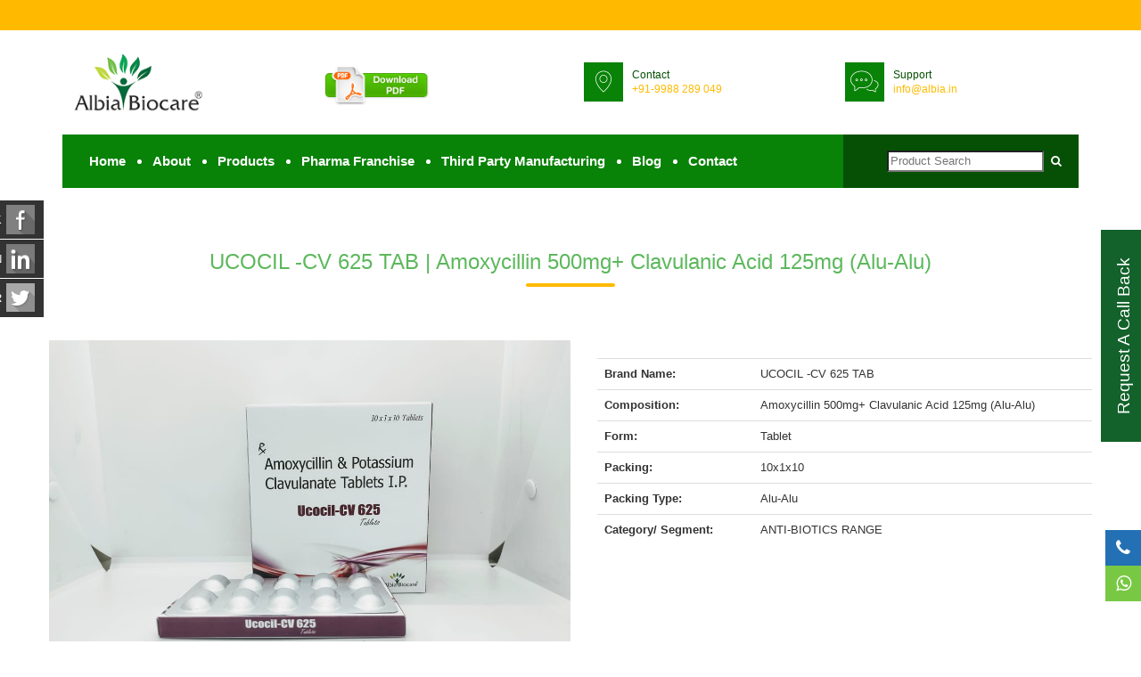

--- FILE ---
content_type: text/html; charset=UTF-8
request_url: https://www.albia.in/product/anti-biotics-range/ucocil-cv-625-10
body_size: 12554
content:
<!DOCTYPE html>
<html lang="en">
<head>
    <meta charset="utf-8">
    <meta http-equiv="X-UA-Compatible" content="IE=edge">
    <meta name="viewport" content="user-scalable=no, initial-scale=1.0, maximum-scale=1.0">
    
	    <title>UCOCIL -CV 625 TAB | Amoxycillin 500mg+ Clavulanic Acid 125mg (Alu-Alu)</title>
			     <meta name="description" content="Albia Biocare is a leading PCD Pharma company offers high quality herbal & pharmaceutical products. Check out our UCOCIL -CV 625 Tablet (ANTI-BIOTICS RANGE) medical product composition, package and other details.">
	   		     <meta name="keywords" content="UCOCIL -CV 625 TAB">
	    <meta name="GOOGLEBOT" content="INDEX, FOLLOW" />
    <meta name="robots" content="noodp, noydir" />
	<link rel="canonical" href="https://www.albia.in/product/anti-biotics-range/ucocil-cv-625-10"/>
    <meta itemprop="name" content="DCGI approved molecules PCD Pharma Products in Chandigarh/India">
    <meta itemprop="description" content="DCGI approved molecules PCD Pharma Products in Chandigarh/India - Albia Biocare provides best quality PCD Pharma products. Our wide range of products includes Tablets, Capsules...">
    <meta property="og:title" content="DCGI approved molecules PCD Pharma Products in Chandigarh/India" />
    <meta property="og:description" content="DCGI approved molecules PCD Pharma Products in Chandigarh/India - Albia Biocare provides best quality PCD Pharma products. Our wide range of products includes Tablets, Capsules..." />
    <meta property="og:url" content="https://www.albia.in/product/anti-biotics-range/ucocil-cv-625-10" />
    <link rel="apple-touch-icon" sizes="57x57" href="https://www.albia.in/images/favicon/apple-icon-57x57.png">
    <link rel="apple-touch-icon" sizes="60x60" href="https://www.albia.in/images/favicon/apple-icon-60x60.png">
    <link rel="apple-touch-icon" sizes="72x72" href="https://www.albia.in/images/favicon/apple-icon-72x72.png">
    <link rel="apple-touch-icon" sizes="76x76" href="https://www.albia.in/images/favicon/apple-icon-76x76.png">
    <link rel="apple-touch-icon" sizes="114x114" href="https://www.albia.in/images/favicon/apple-icon-114x114.png">
    <link rel="apple-touch-icon" sizes="120x120" href="https://www.albia.in/images/favicon/apple-icon-120x120.png">
    <link rel="apple-touch-icon" sizes="144x144" href="https://www.albia.in/images/favicon/apple-icon-144x144.png">
    <link rel="apple-touch-icon" sizes="152x152" href="https://www.albia.in/images/favicon/apple-icon-152x152.png">
    <link rel="apple-touch-icon" sizes="180x180" href="https://www.albia.in/images/favicon/apple-icon-180x180.png">
    <link rel="icon" type="image/png" sizes="192x192" href="https://www.albia.in/images/favicon/android-icon-192x192.png">
    <link rel="icon" type="image/png" sizes="32x32" href="https://www.albia.in/images/favicon/favicon-32x32.png">
    <link rel="icon" type="image/png" sizes="96x96" href="https://www.albia.in/images/favicon/favicon-96x96.png">
    <link rel="icon" type="image/png" sizes="16x16" href="https://www.albia.in/images/favicon/favicon-16x16.png">
    <link rel="manifest" href="/manifest.json">
    <!-- <link href="mycss.css" rel="stylesheet">
	 <link href="css/font-awesome.min.css" rel="stylesheet">
	-->
    <link href="https://www.albia.in/css/main.css" rel="stylesheet">
   
    
    <style>
        @media screen and (max-width: 800px) {
            .test13 {
                height: 800px;
                width: 100%;
            }
        }
        
        @media screen and (max-width: 479px) {
            .test {
                position: relative;
                width: auto;
                margin-right: auto
            }
            #signupBtn1.img-responsive {
                height: 100px;
            }
            .sticky-container {
                width: 185px !important;
                z-index: 9999 !important
            }
            .small {
                height: 22px;
                width: 22px;
            }
            .sticky li {
                height: 31px !important
            }
            .icon11 {
                display: block;
            }
        }
        
        @media screen and (min-width: 480px) {
            .test {
                position: fixed !important;
                width: 85% !important;
                z-index: 10000;
                margin-right: 50px;
                !important
            }
        }
        
        #site {
            padding-top: 0px
        }
        
        .modal-header,
        .close {
            background-color: #fff;
            color: white !important;
            text-align: center;
            font-size: 30px
        }
        
        .modal-footer {
            background-color: #f9f9f9
        }
        
        .accordion_container {
            width: 500px
        }
        
        .accordion_head {
            background-color: #065005;
            color: white;
            cursor: pointer;
            font-family: arial;
            font-size: 14px;
            margin: 0 0 1px 0;
            padding: 7px 11px;
            font-weight: bold;
            height: 50px
        }
        
        .accordion_body {
            background: lightgray
        }
        
        .accordion_body p {
            padding: 5px;
            margin: 0px
        }
        
        .plusminus {
            float: right
        }
        
        
		.fonts
		{
			font-size:14px !important;
			margin-top:4px !important;
		}
    </style>

</head>

<body>
    <div class="soft-transition"></div>
    <div class="transition-overlay"></div>
    <main>
        <script src='https://www.google.com/recaptcha/api.js?onload=onloadCallback&render=explicit'></script>
<header class="full-header">
    <nav class="navbar navbar-default navbar-default11">
      <div class="top-bar"></div>
     
      <div class="container">
        <div class="navbar-header">
          <div class="row">
            <div class="col-md-3 col-sm-4 col-xs-12">
              <button type="button" class="navbar-toggle toggle-menu menu-left push-body" data-toggle="collapse" data-target="#bs-example-navbar-collapse-1"> <span class="sr-only">Toggle navigation</span> <span class="icon-bar"></span> <span class="icon-bar"></span> <span class="icon-bar"></span> </button>
             <div class="logo"> <a class="navbar-brand mbile-res-logo" itemprop="url" href="https://www.albia.in/"><img itemprop="image" data-src="https://www.albia.in/images/logo11.png"  class="lazyload" alt="Best PCD Pharma Company in India" class="logo_img"><meta itemprop="name" content="Best and Top PCD Pharma companies in Chandigarh, India"/></a>            
             </div>   
			</div>
            <!-- end col-5 -->
           <div class="col-md-3 col-sm-4 col-xs-4 center1 mbile-res"> 
     <a href="Albia-Product-List.pdf" id="url"><img data-src="https://www.albia.in/images/download-pdf.gif"  alt="pdffile" class="img-responsive pdf_img lazyload"></a>
            </div>
            <!-- end col-2 -->
            <div class="col-md-3 col-sm-4 col-xs-4 mbile-res"> <i class="icon-map-pin"></i>
              <h6>Contact<br>
                <span><a href="tel:9988289049"  class="email_client">+91-9988 289 049 </a></span></h6>
            </div>
            <!-- end col-2 -->
            <div class="col-md-3 col-sm-4 col-xs-4 mbile-res"> <i class="icon-chat"></i>
              <h6>Support<br>
            <span><a href="mailto:info@albia.in?Subject=Quick_Support" target="_top" class="email_client">info@albia.in</a></span></h6>
            </div>
          </div>
        </div>
        <style>
		.sticky li p {
color: #fff;
}
		@media (max-width: 767px) {
  .mbile-res {
    margin-top: -40px;
  }
  .mbile-res-logo{
      margin-top: -24px;
  }
    .sticky-container {
        width: 143px !important;
        z-index: 9999 !important;
    
}
}
.navbar-nav li:hover > ul.dropdown-menu {
display: block;
}
.dropdown-submenu {
position:relative;
}
.dropdown-submenu>.dropdown-menu {
top:0;
left:100%;
margin-top:-6px;
}

/* rotate caret on hover */
.dropdown-menu > li > a:hover:after {
text-decoration: underline;
transform: rotate(-90deg);
} 
ul ul.dropdown-menu {
    max-height: 500px;
    overflow-y: auto;
}
.sticky li a {
    display: flex;
    gap: 20px;
    justify-content: flex-end;
}
#signupBtn1 {
    bottom: 44% !important;
    right: -100px !important;
    cursor: pointer!important;
    position: fixed!important;
    z-index: 999999!important;
    transform: rotate(-90deg);
}
		</style>
       <div class="collapse navbar-collapse cbp-spmenu cbp-spmenu-vertical cbp-spmenu-left" id="bs-example-navbar-collapse-1" >          
			<ul class="nav navbar-nav main-menu">
			<li><a href="https://www.albia.in/" class="transition">Home</a></li>
			<li><a href="about-us.php" class="transition">About</a></li>
			<li><a href="product.php" class="transition">Products</a>
			<ul class="dropdown-menu">
						</ul>	  
			</li>
			            <li class="dropdown"> <a class="dropdown-toggle transition" data-toggle="dropdown" href="pcd-pharma-franchise-company-india.php">Pharma Franchise</a>
              <ul class="dropdown-menu" role="menu">
                  <li><a href="pharma-franchise.php" class="transition">Pharma-Franchise in India</a></li>
                  <li><a href="pcd-pharma-franchise-company.php" class="transition">PCD Franchise Company</a></li>
                  <li><a href="pcd-pharma-companies-in-india.php" class="transition">PCD Pharma Companies in India</a></li>
				                </ul>
            </li>
            <li class="dropdown"> <a class="dropdown-toggle transition" data-toggle="dropdown" href="third-party-manufacturing.php">Third Party Manufacturing</a>
              <ul class="dropdown-menu" role="menu">
                 <!--  <li><a href="#" class="transition">Product1</a></li> -->
              </ul>
            </li>  
            <li><a href="https://www.albia.in/blog" class="transition">Blog</a></li>
            <li><a href="contact.php" class="transition">Contact</a></li>
          </ul>
          <ul class="nav navbar-nav social-nav visible-lg visible-xs">
		   <li><a href="#" data-toggle="tooltip" data-placement="top" title=""></a></li>
		    <li  class="search_text"> <form action="search.php" method="post"><input type="search" name="search" placeholder="Product Search">&nbsp;&nbsp;<i class="fa fa-search icon_search" ></i></form>
			</li>			
          </ul>         
      </div>
        <!-- end navbar-collapse --> 
      </div>
      <!-- end container --> 
    </nav>
	<div class="modal fade modal_inline" data-backdrop="static" data-keyboard="false"  id="signupModal" role="dialog">
    <div class="modal-dialog"  >    
      <!-- Modal content-->
      <div class="modal-content" style="background-color:#fff;width:100%" >
	 <button type="button" class="close close11" data-dismiss="modal" aria-label="Close"><span aria-hidden="true" class="times">&times;</span></button>	    
    <div class="modal-header">
		<div class="modal-title">
		<img data-src="https://www.albia.in/images/logo11.jpg"  class="lazyload" alt="Best PCD Pharma Company in India" class="center1 popup_logo"  >
		   <h3 class="center1 h3_third">Request A Call Back...</h3>
        </div></div>
        <h2 class="center1" style="color:#000;font-size:24px"><b>Dont Send for Job/Vacancy Report</b></h2>
        <div class="modal-body">
		<div class="row">	
	<div class="col-lg-12 col-lg-12_left">     
		<!-- <form id="mycontactform5" class="mycontactform55" method="post" onsubmit="return validatePhone()" action="thanku.php"> -->
			
		<form id="mycontactform5" class="mycontactform55" method="post" action="https://www.albia.in/thanku.php">

		      <div class="form-group">
			    <label class="control-label col-md-5  col-xs-5 label11" >Name<span class="star11">*</span> &nbsp; </label>
			 <div class="col-md-7 col-xs-7">
            <input type="text" onkeyup="this.value=this.value.replace(/[^a-zA-Z\s]/g,'');" class="form-control name_type" id="fullname" name="name"  placeholder="Full Name" required >
			 </div>       
		</div>        
            <div class="form-group">
			  <label class="control-label col-md-5  col-xs-5 label11" >Email<span class="star11">*</span> &nbsp; </label>
			 <div class="col-md-7 col-xs-7">
             <input type="email" pattern="[^@]+@[^@]+\.[a-zA-Z]{2,6}" class="form-control email_type"  name="email" placeholder="Email Address" required > 
			 </div>
            </div>
			<div class="form-group">
			  <label class="control-label col-md-5  col-xs-5 label11">Phone<span class="star11">*</span> &nbsp; </label>
			 <div class="col-md-7 col-xs-7">
             <input type="tel" oninput="this.value = this.value.replace(/[^0-9]/g, '').slice(0, 10);" class="form-control phone_type"  name="phone"  placeholder="Phone Number" maxlenght=""required id="phone_1" maxlength="10" minlength="10"> 
			 </div>
            </div>
			 <div class="form-group">
		  	  <label class="control-label col-md-5  col-xs-5 label11" >Location & State<span class="star11">*</span> &nbsp; </label>
			 <div class="col-md-7 col-xs-7">
             <input type="text" class="form-control l_type" name="L" id="calenr" placeholder="Location" required>
            </div>
            </div>			
			<div class="form-group">
			  <label class="control-label col-md-5  col-xs-5 label11">Message<span class="star11"></span> &nbsp;</label>
			 <div class="col-md-7 col-xs-7">
             <textarea  class="form-control message_type"  name="message" placeholder="Message"> </textarea>
			 </div> 
            </div>		
			<div class="form-group capchaa">
			  <label class="control-label col-md-5  col-xs-5 label11">&nbsp;</label>
			 <div class="col-md-5 col-xs-5">
             <div id='rcapcha'></div><br>
			 </div> 
			  <input type="hidden" class="form-control" id="email" name="utmurl" style="width:100%" value="https://www.albia.in/product/productpage.php?data=anti-biotics-range&dataa=ucocil-cv-625-10">
			 <br>
            </div>
			
			
			
           <div class="center_top form-group col-md-10  col-xs-10" style="text-align:center;">
		   <br>
		   <button  type="submit" value="send" id="submit" name="submit12" class="btn btn-success "> Submit </button></div>
		   </form>
			  <div id="success" class="success11"></div></div>
			  <div class="col-md-12"></div>
		  </div>
      </div>      
    </div>
  </div> 
 </div> 
 <!---<script>
     $('.modal').hide(); 
 </script>-->
<div id="signupBtn" class="signup11" >
<p id="signupBtn1" style='background:#13622B;color:#fff;margin-bottom: 0;padding: 15px 31px;text-align: center;font-size: 19px;height: auto !important;' class="img-responsive request_img12">Request A Call Back</p>
</div>	
<style>
.signup11 {
    bottom: 0!important;
    left: 0!important;
    cursor: pointer!important;
    position: fixed!important;
    z-index: 8!important;
    width: 100%;
}
</style>
<!--<div class="soft-transition"></div> -->
<!-- end soft-transition -->
<!--<div class="transition-overlay"></div> -->
<!-- end transition-overlay -->
<div class="sticky-container">
		<ul class="sticky">
			<li>
        <a target="_blank" href="https://www.facebook.com/albiabiocare">
        <p>Facebook</p>
        <img  width="32" height="32" title="" class="img-responsive small" alt="fb" src="[data-uri]"  class="lazyload" /> 
      </a>
      </li>
			<li><a target="_blank" href="https://in.linkedin.com/company/albia-biocare"><p>Linkedin</p><img width="32" height="32" title="" alt="li" class="img-responsive small" src="[data-uri]"  class="lazyload" /></a></li>		
			<li><a target="_blank" href="https://twitter.com/albiabiocare "><p>Twitter</p><img width="32" height="32" title="" alt="twitter" data-class="img-responsive small"  class="lazyload" src="[data-uri]" /></a></li>
			<!--<li><a target="_blank" href="https://www.youtube.com/channel/UChvB1qI3J-yB9AgE58HOgEA?view_as=subscriber "><p>Youtube</p><img width="32" height="32" title="" alt="twitter" class="img-responsive small" src="[data-uri]"   /></a></li>		 -->	
		</ul>
	</div>
	<div class="modal fade modal13" id="myModal" role="dialog" style="z-index:4000">
    <div class="modal-dialog">     
      <!-- Modal content-->
      <div class="modal-content">
        <div class="modal-header modal-header13">
        <div class="modal-title">
			<img data-src="https://www.albia.in/images/logo11.jpg"  class="lazyload" alt="logo" class="center1 second_logo">
        </div>
        </div>
        <div class="modal-body modal-body13">
         <div class="row">
	<div class="col-md-12">
	 <h3 id="head1">Contact <b>info@albia.in</b> for Registration</h3>
		 </div>
		 <div class="col-md-12">
		   <form id="form1" class="form55"  method="post" action="#">
          <div class="form-group">
			    <label class="control-label col-md-5  col-xs-5 label11"  >Username <span class="star11">*</span> &nbsp;</label>
			 <div class="col-md-7 col-xs-7">
            <input type="text" class="form-control username_type" id="txt1" name="name"  placeholder="" required >
			 </div>
		</div>
		 <div class="form-group">
			    <label class="control-label col-md-5  col-xs-5 label11"  >Password <span class="star11">*</span> &nbsp;</label>
			 <div class="col-md-7 col-xs-7">
            <input type="text" class="form-control password_type" id="txt2" name="name"  placeholder="" required >
			 </div>
		</div>
		 <div class="col-md-12">
	 <h4 id="head2" class="center1 h4_fourth">To Register Contact<b> info@albia.in</b></h4>
		 </div>
		 <span class="span_mar"><button  type="submit" value="send" id="button1" name="submit12" class="btn_submit btn btn-success">Submit</button></span>
		 </form>
		 </div>
		 </div>
        </div>
        <div class="modal-footer"></div>
      </div>
    </div>
  </div> 
  	<div class="modal fade modal13" id="myModal1" role="dialog">
    <div class="modal-dialog">    
      <!-- Modal content-->
      <div class="modal-content">
        <div class="modal-header modal-header13">
        <div class="modal-title">
		<img data-src="https://www.albia.in/images/logo.jpg"  class="lazyload"  alt="Pharma Companies in Chandigarh" class="second_logo center1">
        </div>
        </div>
        <div class="modal-body modal-body13" >
         <div class="row">
		 <div class="col-md-12">
	 <h3>Contact <b>info@albia.in</b> for Registration</h3>
		 </div>
		 </div>
        </div>
        <div class="modal-footer"></div>
      </div>
    </div>
  </div> 
 <script>
var rcapcha, rcapcha1, rcapcha2;
var onloadCallback = function() {
rcapcha = grecaptcha.render('rcapcha', {
'sitekey' : '6LeKQ9QZAAAAADJwxNtKb6pCPKIjLtRhLlqsEG55'
});
rcapcha1 = grecaptcha.render('rcapcha1', {
'sitekey' : '6LeKQ9QZAAAAADJwxNtKb6pCPKIjLtRhLlqsEG55'
});
rcapcha2 = grecaptcha.render('rcapcha2', {
'sitekey' : '6LeKQ9QZAAAAADJwxNtKb6pCPKIjLtRhLlqsEG55'
});
};

document.getElementById("mycontactform5").addEventListener("submit",function(evt)
{
var response = grecaptcha.getResponse(rcapcha);
if(response.length == 0) 
{ 
//reCaptcha not verified
alert("please verify you are humann!"); 
evt.preventDefault();
return false;
}
});

/* document.getElementById("ppcform").addEventListener("submit",function(evt)
{
var response = grecaptcha.getResponse(rcapcha1);
if(response.length == 0) 
{ 
//reCaptcha not verified
alert("please verify you are humann!"); 
evt.preventDefault();
return false;
}
});

document.getElementById("ppcform2").addEventListener("submit",function(evt)
{
var response = grecaptcha.getResponse(rcapcha2);
if(response.length == 0) 
{ 
//reCaptcha not verified
alert("please verify you are humann!"); 
evt.preventDefault();
return false;
}
}); */


	  </script>
	  <script>
	  function validatePhone() { alert();
  const phone = document.getElementById('phone_1').value;
  
  if (phone.length !== 10) {  

    alert("Please enter a valid 10-digit phone number.");
    return false; // stops form submission
  }
  return true;
}
</script>
    <!-- Google Tag Manager (noscript) -->
<noscript><iframe src="https://www.googletagmanager.com/ns.html?id=GTM-TBKLT78"
height="0" width="0" style="display:none;visibility:hidden"></iframe></noscript>
<!-- End Google Tag Manager (noscript) -->

<style>
body .sticky-container {
z-index: 9 !important;
}
@media (max-width:768px){
.form-group.capchaa label.control-label.col-md-5.col-xs-5.label11 {
    display: none;
}
.form-group.capchaa .col-md-7.col-xs-7 {
    width: 100%;
    margin-left: -30px;
}
}
</style>
  </header>
<div id="fixed_icon">
<ul>
    <li><a href="tel:9988 289 049"><i class="fa fa-phone"></i></a></li>
    <li><a href="https://api.whatsapp.com/send?phone=919988289049&text=I%27m%20Interested%20in%20Albia%27s%20Pharma%20PCD%20Franchise%20-" target=_blank><i class="fa fa-whatsapp"></i></a></li>
</ul>
</div>            
            <section style="">
                <div class="container">
                    <div class="row" style="margin-top:30px;">
                        <div class="productt">
                                <h2> UCOCIL -CV 625 TAB | Amoxycillin 500mg+ Clavulanic Acid 125mg (Alu-Alu)</h2>
                                <div class="prod_img">
								                                  <img alt="UCOCIL -CV 625 TAB | Amoxycillin 500mg+ Clavulanic Acid 125mg (Alu-Alu)" title="UCOCIL -CV 625 TAB | Amoxycillin 500mg+ Clavulanic Acid 125mg (Alu-Alu)" src="https://www.albia.in/admin/img/Ucocil-CV 625 Tab._new.jpeg">
                                </div>
                                <div class="prod_txt">
                                    <table class="table">
                                        <tr>
                                            <th>Brand Name: </th>
                                            <td>UCOCIL -CV 625 TAB</td>
                                        </tr>
                                         <tr>
                                            <th>Composition: </th>
                                            <td>Amoxycillin 500mg+ Clavulanic Acid 125mg (Alu-Alu)</td>
                                        </tr>
                                         <tr>
                                            <th>Form:</th>
                                            <td>Tablet</td>
                                        </tr>
                                         <tr>
                                            <th>Packing:</th>
                                            <td>10x1x10</td>
                                        </tr>
                                         <tr>
                                            <th>Packing Type:</th>
                                            <td>Alu-Alu</td>
                                        </tr>
                                         <tr>
                                            <th>Category/ Segment:</th>
                                            <td>ANTI-BIOTICS RANGE</td>
                                        </tr>
                                                                            </table>
                                </div>
                        </div>
                   </div>
                   </div>
            </section>
			<footer class="dark-footer dark-footer11">
    <div class="footer-content">
      <div class="container">
        <div class="row row_fourth">
          <div class="col-md-3 col-xs-12 col-sm-6">
            <span class="title">Quick Links</span>
            <ul class="footer-menu">
              <li><a href="https://www.albia.in/index.php">Home</a></li>
             
              <li><a href="https://www.albia.in/pcd-pharma-franchise-company-chandigarh.php">About</a></li>
            
             
              
              <li><a href="https://www.albia.in/pcd-pharma-franchise-company-india.php">PCD Pharma Franchise</a></li>

               <li><a href="https://albia.in/blog/top-10-pcd-pharma-franchise-companies-india/">PCD Pharma Company</a></li>
             
              <li><a href="https://www.albia.in/third-party-manufacturing.php">Third Party <br> Manufacturing</a></li>
			
              <li><a href="https://www.albia.in/contact.php">Contact</a></li>
              <li><a href="https://albia.in/blog/">Blog</a></li>
               </ul>
              <div style="margin-top:0px; padding-botom:1px;" itemtype="http://data-vocabulary.org/Review" itemscope=""> <span itemtype="http://data-vocabulary.org/Organization" itemscope="" itemprop="itemreviewed"> <span itemprop="name"><b>Albia Biocare</b></span><span></br> <a itemprop="url" style="color:#999 !important;" href="https://www.albia.in/">albia.in</a></span> </span> <br>Reviewed by <span itemprop="reviewer"><b>12 </b>People</span>. <br>Rated: <span itemtype="http://data-vocabulary.org/Rating" itemscope="" itemprop="rating"> <span itemprop="value">4.8</span> / <span itemprop="best">5</span></div>


         
          
          </div>
		  <div class="col-md-6">
		<div class="col-md-6 hidden-xs hidden-sm">
		 <span class="title">Products</span>
		</div>	
		<div class="col-md-6">
		 <span class="title">Products</span>
		</div>
		
		
		   <div class='col-md-6 col-sm-6 col-xs-12'>  
            <ul class='footer-menu' ><li><a href='https://www.albia.in/product/anti-biotics-range' class='category21'>ANTI-BIOTICS RANGE</a></li></ul></div>
		<div class='col-md-6 col-sm-6 col-xs-12'>  
            <ul class='footer-menu' ><li><a href='https://www.albia.in/product/anti-malarial-anti-infective-range' class='category21'>ANTI MALARIAL/ ANTI-INFECTIVE RANGE</a></li></ul></div>
		<div class='col-md-6 col-sm-6 col-xs-12'>  
            <ul class='footer-menu' ><li><a href='https://www.albia.in/product/paediatric-range' class='category21'>PAEDIATRIC RANGE </a></li></ul></div>
		<div class='col-md-6 col-sm-6 col-xs-12'>  
            <ul class='footer-menu' ><li><a href='https://www.albia.in/product/gynaec-range' class='category21'>GYNAEC RANGE</a></li></ul></div>
		<div class='col-md-6 col-sm-6 col-xs-12'>  
            <ul class='footer-menu' ><li><a href='https://www.albia.in/product/ortho-range' class='category21'>ORTHO RANGE</a></li></ul></div>
		<div class='col-md-6 col-sm-6 col-xs-12'>  
            <ul class='footer-menu' ><li><a href='https://www.albia.in/product/genito-urinary-range' class='category21'>GENITO URINARY RANGE</a></li></ul></div>
		<div class='col-md-6 col-sm-6 col-xs-12'>  
            <ul class='footer-menu' ><li><a href='https://www.albia.in/product/anti-cough-cold-range' class='category21'>ANTI COUGH & COLD RANGE</a></li></ul></div>
		<div class='col-md-6 col-sm-6 col-xs-12'>  
            <ul class='footer-menu' ><li><a href='https://www.albia.in/product/metabolism' class='category21'>METABOLISM</a></li></ul></div>
		<div class='col-md-6 col-sm-6 col-xs-12'>  
            <ul class='footer-menu' ><li><a href='https://www.albia.in/product/anti-acid-gastric-range' class='category21'>ANTI ACID & GASTRIC RANGE</a></li></ul></div>
		<div class='col-md-6 col-sm-6 col-xs-12'>  
            <ul class='footer-menu' ><li><a href='https://www.albia.in/product/analgesics-nsaid' class='category21'>ANALGESICS & NSAID</a></li></ul></div>
		<div class='col-md-6 col-sm-6 col-xs-12'>  
            <ul class='footer-menu' ><li><a href='https://www.albia.in/product/hepato-range' class='category21'>HEPATO (LIVER RELATED) RANGE</a></li></ul></div>
		<div class='col-md-6 col-sm-6 col-xs-12'>  
            <ul class='footer-menu' ><li><a href='https://www.albia.in/product/powder-sachet' class='category21'>POWDER & SACHET</a></li></ul></div>
		<div class='col-md-6 col-sm-6 col-xs-12'>  
            <ul class='footer-menu' ><li><a href='https://www.albia.in/product/derma-range' class='category21'>DERMA RANGE </a></li></ul></div>
		<div class='col-md-6 col-sm-6 col-xs-12'>  
            <ul class='footer-menu' ><li><a href='https://www.albia.in/product/injectable-range' class='category21'>INJECTABLE RANGE</a></li></ul></div>
		<div class='col-md-6 col-sm-6 col-xs-12'>  
            <ul class='footer-menu' ><li><a href='https://www.albia.in/product/dental-range' class='category21'>DENTAL RANGE</a></li></ul></div>
		<div class='col-md-6 col-sm-6 col-xs-12'>  
            <ul class='footer-menu' ><li><a href='https://www.albia.in/product/central-nervous-system' class='category21'>CENTRAL NERVOUS SYSTEM</a></li></ul></div>
		<div class='col-md-6 col-sm-6 col-xs-12'>  
            <ul class='footer-menu' ><li><a href='https://www.albia.in/product/multivitamins-anti-oxidants' class='category21'>MULTIVITAMINS & ANTI-OXIDANTS			</a></li></ul></div>
		<div class='col-md-6 col-sm-6 col-xs-12'>  
            <ul class='footer-menu' ><li><a href='https://www.albia.in/product/anthelmintics' class='category21'>ANTHELMINTICS (For Parasites/ Worms)			</a></li></ul></div>
		<div class='col-md-6 col-sm-6 col-xs-12'>  
            <ul class='footer-menu' ><li><a href='https://www.albia.in/product/ayurvedic-herbal-products' class='category21'>AYURVEDIC/HERBAL PRODUCTS</a></li></ul></div>
		<div class='col-md-6 col-sm-6 col-xs-12'>  
            <ul class='footer-menu' ><li><a href='https://www.albia.in/product/cardiac-range-burdock-labs' class='category21'>CARDIAC RANGE (Burdock Labs)</a></li></ul></div>
		<div class='col-md-6 col-sm-6 col-xs-12'>  
            <ul class='footer-menu' ><li><a href='https://www.albia.in/product/diabetic-range-burdock-labs' class='category21'>DIABETIC RANGE (Burdock Labs)</a></li></ul></div>
		<div class='col-md-6 col-sm-6 col-xs-12'>  
            <ul class='footer-menu' ><li><a href='https://www.albia.in/product/eye-ear-drops-oculent-healthcare' class='category21'>EYE-EAR DROPS (OculENT Healthcare)</a></li></ul></div>
		<div class='col-md-6 col-sm-6 col-xs-12'>  
            <ul class='footer-menu' ><li><a href='https://www.albia.in/product/nasal-drops-oculent-healthcare' class='category21'>NASAL DROPS (OculENT Healthcare)</a></li></ul></div>
		<div class='col-md-6 col-sm-6 col-xs-12'>  
            <ul class='footer-menu' ><li><a href='https://www.albia.in/product/intravenous-infusions' class='category21'>INTRAVENOUS INFUSIONS</a></li></ul></div>
		<div class='col-md-6 col-sm-6 col-xs-12'>  
            <ul class='footer-menu' ><li><a href='https://www.albia.in/product/miscllaneous' class='category21'>MISCLLANEOUS</a></li></ul></div>
		<div class='col-md-6 col-sm-6 col-xs-12'>  
            <ul class='footer-menu' ><li><a href='https://www.albia.in/product/otc' class='category21'>OTC</a></li></ul></div>
		</div>

          
          <div class="col-md-3 col-xs-12 col-sm-12">
          
		   <span class="title">Address</span>
		   <ul class="footer-menu footer_contct" >
		       <li>
              <i class="fa fa-home home_icon"></i>
3/3, Subhash Nagar,<br><span class="address_span" > Manimajra, Chandigarh- 160 101</span></li>
            <li>
<a href="https://www.google.co.in/maps/place/Albia+Biocare+-+PCD+Pharma+Franchise+Company+in+India/@30.7202406,76.8385695,15z/data=!4m5!3m4!1s0x0:0x3328dfb3e338d41e!8m2!3d30.7202406!4d76.8385695" style="color:#fff;font-weight:normal;"><i class="fa fa-map-marker home_icon"></i> Get Direction</a></li>
             <li><i  class="fa fa-phone home_icon"></i>  Landline No.<span class="landline_span"> : 0172-273 49 49  </span></li>
               
			 <li><i  class="fa fa-phone home_icon"></i> Mobile No.<span class="phone_span">  85580-49049 </span> </li>
             <li> <i  class="fa fa-envelope-o home_icon"></i> 
             E-mail<span class="email_span1">  info@albia.in </span></li>
          </ul>
			
		    
            </div>
		
			
            </div>
            
            <div class="col-md-12 footerimg">
            <a href="https://www.indiamart.com/albia-biocare/" target="_blank"><img src="https://www.albia.in/images/indiamart-og1.jpg" class="footer_logo1" alt="PCD Pharma Distributors"></a>
			<a href="https://www.iaf.nu/" target="_blank"><img src="https://www.albia.in/img/footer_logo.jpg" class="footer_logo" alt="PCD Pharma Distributors"></a>
			
			 <div id="wpac-google-review"></div>
                <script>
                wpac_init = window.wpac_init || [];
                wpac_init.push({widget: 'GoogleReview', id: 14732, place_id: 'ChIJQRBPaiaTDzkRHtQ447PfKDM', view_mode: 'badge_inner'});
                (function() {
                    if ('WIDGETPACK_LOADED' in window) return;
                    WIDGETPACK_LOADED = true;
                    var mc = document.createElement('script');
                    mc.type = 'text/javascript';
                    mc.async = true;
                    mc.src = 'https://embed.widgetpack.com/widget.js';
                    var s = document.getElementsByTagName('script')[0]; s.parentNode.insertBefore(mc, s.nextSibling);
                })();
                </script>
			</div>
            <!-- end newsletter --> 
         
          <!-- end col-2 --> 
        </div>
       
        <!-- end row -->
      
        <!-- end row --> 
      </div>
      <!-- end container --> 
    
    <!-- end footer-content -->
    <div class="sub-footer">
      <div class="container"> <a href="#" class="edvt_link"><span class="copyright">Copyright © 2016 | Powered By Edvertisements Ideas Pvt. Ltd. </span></a></div>
      <!-- end container --> 
    </div>
    <!-- end sub-footer --> 
  </footer>
  <!-- end footer --> 
 <link rel="stylesheet" href="https://www.albia.in/css/bootstrap.min.css">

                </main>
	<link rel="stylesheet" type="text/css" href="https://www.albia.in/css/popup.css" />
    <link rel="stylesheet" href="https://www.albia.in/css/bootstrap1.min.css">
    <script src="https://ajax.googleapis.com/ajax/libs/jquery/1.11.3/jquery.min.js"></script>
    <script src="https://maxcdn.bootstrapcdn.com/bootstrap/3.3.5/js/bootstrap.min.js"></script>
    <script src="https://www.albia.in/js/bootstrap-select.js"></script>
    <script src="https://www.albia.in/js/bootstrap-datepicker.js"></script>
    <script src="https://www.albia.in/js/jquery.counterup.min.js"></script>
    <script language="javascript" type="text/javascript" src="https://www.albia.in/js/popup2.2.js"></script>
    <script src="https://www.albia.in/js/jquery.stellar.js"></script>
    <script src="https://www.albia.in/js/myjs.js"></script>
    <script src="https://www.albia.in/js/jquery.validate.min.js"></script>
    <script src="https://www.albia.in/js/jquery.form.js"></script>
    <script src="https://www.albia.in/js/contact-form.js"></script>
    <script src="https://www.albia.in/js/jquery.fancybox.js"></script>
    <script src="https://www.albia.in/js/waypoints.min.js"></script>
    <script src="https://www.albia.in/js/slick.js"></script>
    <script src="https://www.albia.in/js/masonry.min.js"></script>
    <script src="https://www.albia.in/js/scripts.js"></script>
    <script src="https://www.albia.in/js/lazysizes.min.js" async></script>
    <script>
        $(document).ready(function() {
            if ($(window).width() < 400) {
                $("#url").attr("target", "_blank");
            }
            $("#button1").click(function() {
                $value = $("#txt1").val();
                $value = $("#txt2").val();
                if ($value == "" && $value == "") {

                } else {
                    $("#head2").show();

                }
                $("#form1").submit(function(e) {

                    e.preventDefault(e);
                });
            });
            $("#signupBtn").click(function() {
                $("#signupModal").modal();
            });
            $(".accordion_head").click(function() {
                if ($('.accordion_body').is(':visible')) {
                    $(".accordion_body").slideUp(600);
                    $(".plusminus").text('+');
                }
                $(this).next(".accordion_body").slideDown(600);
                $(this).children(".plusminus").text('-');
            });
            $(window).scroll(function() {
                if ($(document).scrollTop() > 150) {
                    $("#bs-example-navbar-collapse-1").addClass("test");
                } else {
                    $("#bs-example-navbar-collapse-1").removeClass("test");
                }
            });
            $("#myBtn").click(function() {
                $("#myModal").modal();
            });
            $("#myBtn1").click(function() {
                $("#myModal1").modal();
            });
            $(".popup").popup({
                transparentLayer: true,
                gallery: true,
                galleryTitle: "",
                imgaeDesc: false,
                galleryCounter: true,
                imageDesc: false,
                autoSize: true,
                boxHeight: 600,
                boxWidth: 500,
                shadowLength: 0,
                transition: 0,
                onOpen: function() {
                    console.log("opened the box .popup");
                },
                onClose: function() {
                    console.log("closed the box .popup");
                }
            });
        });
    </script>
    <script>
        (function(i, s, o, g, r, a, m) {
            i['GoogleAnalyticsObject'] = r;
            i[r] = i[r] || function() {
                (i[r].q = i[r].q || []).push(arguments)
            }, i[r].l = 1 * new Date();
            a = s.createElement(o),
                m = s.getElementsByTagName(o)[0];
            a.async = 1;
            a.src = g;
            m.parentNode.insertBefore(a, m)
        })(window, document, 'script', 'https://www.google-analytics.com/analytics.js', 'ga');

        ga('create', 'UA-90172425-1', 'auto');
        ga('send', 'pageview');
    </script>
</body>
<style>
.product_sec h1, .productt h1 {
    color: #5CB85C;
    font-size: 24px;
    text-align: center;
    margin-bottom: 30px;
    position: relative;
    padding-bottom: 15px;
}
.product_sec h1:after, .productt h1:after {
    position: absolute;
    content: '';
    width: 100px;
    height: 4px;
    border-radius: 2px;
    background-color: #FFBA00;
    bottom: 0;
    left: calc(50% - 50px);
}
</style>
</html>

--- FILE ---
content_type: text/html; charset=utf-8
request_url: https://www.google.com/recaptcha/api2/anchor?ar=1&k=6LeKQ9QZAAAAADJwxNtKb6pCPKIjLtRhLlqsEG55&co=aHR0cHM6Ly93d3cuYWxiaWEuaW46NDQz&hl=en&v=PoyoqOPhxBO7pBk68S4YbpHZ&size=normal&anchor-ms=20000&execute-ms=30000&cb=xug12rkgt92c
body_size: 49380
content:
<!DOCTYPE HTML><html dir="ltr" lang="en"><head><meta http-equiv="Content-Type" content="text/html; charset=UTF-8">
<meta http-equiv="X-UA-Compatible" content="IE=edge">
<title>reCAPTCHA</title>
<style type="text/css">
/* cyrillic-ext */
@font-face {
  font-family: 'Roboto';
  font-style: normal;
  font-weight: 400;
  font-stretch: 100%;
  src: url(//fonts.gstatic.com/s/roboto/v48/KFO7CnqEu92Fr1ME7kSn66aGLdTylUAMa3GUBHMdazTgWw.woff2) format('woff2');
  unicode-range: U+0460-052F, U+1C80-1C8A, U+20B4, U+2DE0-2DFF, U+A640-A69F, U+FE2E-FE2F;
}
/* cyrillic */
@font-face {
  font-family: 'Roboto';
  font-style: normal;
  font-weight: 400;
  font-stretch: 100%;
  src: url(//fonts.gstatic.com/s/roboto/v48/KFO7CnqEu92Fr1ME7kSn66aGLdTylUAMa3iUBHMdazTgWw.woff2) format('woff2');
  unicode-range: U+0301, U+0400-045F, U+0490-0491, U+04B0-04B1, U+2116;
}
/* greek-ext */
@font-face {
  font-family: 'Roboto';
  font-style: normal;
  font-weight: 400;
  font-stretch: 100%;
  src: url(//fonts.gstatic.com/s/roboto/v48/KFO7CnqEu92Fr1ME7kSn66aGLdTylUAMa3CUBHMdazTgWw.woff2) format('woff2');
  unicode-range: U+1F00-1FFF;
}
/* greek */
@font-face {
  font-family: 'Roboto';
  font-style: normal;
  font-weight: 400;
  font-stretch: 100%;
  src: url(//fonts.gstatic.com/s/roboto/v48/KFO7CnqEu92Fr1ME7kSn66aGLdTylUAMa3-UBHMdazTgWw.woff2) format('woff2');
  unicode-range: U+0370-0377, U+037A-037F, U+0384-038A, U+038C, U+038E-03A1, U+03A3-03FF;
}
/* math */
@font-face {
  font-family: 'Roboto';
  font-style: normal;
  font-weight: 400;
  font-stretch: 100%;
  src: url(//fonts.gstatic.com/s/roboto/v48/KFO7CnqEu92Fr1ME7kSn66aGLdTylUAMawCUBHMdazTgWw.woff2) format('woff2');
  unicode-range: U+0302-0303, U+0305, U+0307-0308, U+0310, U+0312, U+0315, U+031A, U+0326-0327, U+032C, U+032F-0330, U+0332-0333, U+0338, U+033A, U+0346, U+034D, U+0391-03A1, U+03A3-03A9, U+03B1-03C9, U+03D1, U+03D5-03D6, U+03F0-03F1, U+03F4-03F5, U+2016-2017, U+2034-2038, U+203C, U+2040, U+2043, U+2047, U+2050, U+2057, U+205F, U+2070-2071, U+2074-208E, U+2090-209C, U+20D0-20DC, U+20E1, U+20E5-20EF, U+2100-2112, U+2114-2115, U+2117-2121, U+2123-214F, U+2190, U+2192, U+2194-21AE, U+21B0-21E5, U+21F1-21F2, U+21F4-2211, U+2213-2214, U+2216-22FF, U+2308-230B, U+2310, U+2319, U+231C-2321, U+2336-237A, U+237C, U+2395, U+239B-23B7, U+23D0, U+23DC-23E1, U+2474-2475, U+25AF, U+25B3, U+25B7, U+25BD, U+25C1, U+25CA, U+25CC, U+25FB, U+266D-266F, U+27C0-27FF, U+2900-2AFF, U+2B0E-2B11, U+2B30-2B4C, U+2BFE, U+3030, U+FF5B, U+FF5D, U+1D400-1D7FF, U+1EE00-1EEFF;
}
/* symbols */
@font-face {
  font-family: 'Roboto';
  font-style: normal;
  font-weight: 400;
  font-stretch: 100%;
  src: url(//fonts.gstatic.com/s/roboto/v48/KFO7CnqEu92Fr1ME7kSn66aGLdTylUAMaxKUBHMdazTgWw.woff2) format('woff2');
  unicode-range: U+0001-000C, U+000E-001F, U+007F-009F, U+20DD-20E0, U+20E2-20E4, U+2150-218F, U+2190, U+2192, U+2194-2199, U+21AF, U+21E6-21F0, U+21F3, U+2218-2219, U+2299, U+22C4-22C6, U+2300-243F, U+2440-244A, U+2460-24FF, U+25A0-27BF, U+2800-28FF, U+2921-2922, U+2981, U+29BF, U+29EB, U+2B00-2BFF, U+4DC0-4DFF, U+FFF9-FFFB, U+10140-1018E, U+10190-1019C, U+101A0, U+101D0-101FD, U+102E0-102FB, U+10E60-10E7E, U+1D2C0-1D2D3, U+1D2E0-1D37F, U+1F000-1F0FF, U+1F100-1F1AD, U+1F1E6-1F1FF, U+1F30D-1F30F, U+1F315, U+1F31C, U+1F31E, U+1F320-1F32C, U+1F336, U+1F378, U+1F37D, U+1F382, U+1F393-1F39F, U+1F3A7-1F3A8, U+1F3AC-1F3AF, U+1F3C2, U+1F3C4-1F3C6, U+1F3CA-1F3CE, U+1F3D4-1F3E0, U+1F3ED, U+1F3F1-1F3F3, U+1F3F5-1F3F7, U+1F408, U+1F415, U+1F41F, U+1F426, U+1F43F, U+1F441-1F442, U+1F444, U+1F446-1F449, U+1F44C-1F44E, U+1F453, U+1F46A, U+1F47D, U+1F4A3, U+1F4B0, U+1F4B3, U+1F4B9, U+1F4BB, U+1F4BF, U+1F4C8-1F4CB, U+1F4D6, U+1F4DA, U+1F4DF, U+1F4E3-1F4E6, U+1F4EA-1F4ED, U+1F4F7, U+1F4F9-1F4FB, U+1F4FD-1F4FE, U+1F503, U+1F507-1F50B, U+1F50D, U+1F512-1F513, U+1F53E-1F54A, U+1F54F-1F5FA, U+1F610, U+1F650-1F67F, U+1F687, U+1F68D, U+1F691, U+1F694, U+1F698, U+1F6AD, U+1F6B2, U+1F6B9-1F6BA, U+1F6BC, U+1F6C6-1F6CF, U+1F6D3-1F6D7, U+1F6E0-1F6EA, U+1F6F0-1F6F3, U+1F6F7-1F6FC, U+1F700-1F7FF, U+1F800-1F80B, U+1F810-1F847, U+1F850-1F859, U+1F860-1F887, U+1F890-1F8AD, U+1F8B0-1F8BB, U+1F8C0-1F8C1, U+1F900-1F90B, U+1F93B, U+1F946, U+1F984, U+1F996, U+1F9E9, U+1FA00-1FA6F, U+1FA70-1FA7C, U+1FA80-1FA89, U+1FA8F-1FAC6, U+1FACE-1FADC, U+1FADF-1FAE9, U+1FAF0-1FAF8, U+1FB00-1FBFF;
}
/* vietnamese */
@font-face {
  font-family: 'Roboto';
  font-style: normal;
  font-weight: 400;
  font-stretch: 100%;
  src: url(//fonts.gstatic.com/s/roboto/v48/KFO7CnqEu92Fr1ME7kSn66aGLdTylUAMa3OUBHMdazTgWw.woff2) format('woff2');
  unicode-range: U+0102-0103, U+0110-0111, U+0128-0129, U+0168-0169, U+01A0-01A1, U+01AF-01B0, U+0300-0301, U+0303-0304, U+0308-0309, U+0323, U+0329, U+1EA0-1EF9, U+20AB;
}
/* latin-ext */
@font-face {
  font-family: 'Roboto';
  font-style: normal;
  font-weight: 400;
  font-stretch: 100%;
  src: url(//fonts.gstatic.com/s/roboto/v48/KFO7CnqEu92Fr1ME7kSn66aGLdTylUAMa3KUBHMdazTgWw.woff2) format('woff2');
  unicode-range: U+0100-02BA, U+02BD-02C5, U+02C7-02CC, U+02CE-02D7, U+02DD-02FF, U+0304, U+0308, U+0329, U+1D00-1DBF, U+1E00-1E9F, U+1EF2-1EFF, U+2020, U+20A0-20AB, U+20AD-20C0, U+2113, U+2C60-2C7F, U+A720-A7FF;
}
/* latin */
@font-face {
  font-family: 'Roboto';
  font-style: normal;
  font-weight: 400;
  font-stretch: 100%;
  src: url(//fonts.gstatic.com/s/roboto/v48/KFO7CnqEu92Fr1ME7kSn66aGLdTylUAMa3yUBHMdazQ.woff2) format('woff2');
  unicode-range: U+0000-00FF, U+0131, U+0152-0153, U+02BB-02BC, U+02C6, U+02DA, U+02DC, U+0304, U+0308, U+0329, U+2000-206F, U+20AC, U+2122, U+2191, U+2193, U+2212, U+2215, U+FEFF, U+FFFD;
}
/* cyrillic-ext */
@font-face {
  font-family: 'Roboto';
  font-style: normal;
  font-weight: 500;
  font-stretch: 100%;
  src: url(//fonts.gstatic.com/s/roboto/v48/KFO7CnqEu92Fr1ME7kSn66aGLdTylUAMa3GUBHMdazTgWw.woff2) format('woff2');
  unicode-range: U+0460-052F, U+1C80-1C8A, U+20B4, U+2DE0-2DFF, U+A640-A69F, U+FE2E-FE2F;
}
/* cyrillic */
@font-face {
  font-family: 'Roboto';
  font-style: normal;
  font-weight: 500;
  font-stretch: 100%;
  src: url(//fonts.gstatic.com/s/roboto/v48/KFO7CnqEu92Fr1ME7kSn66aGLdTylUAMa3iUBHMdazTgWw.woff2) format('woff2');
  unicode-range: U+0301, U+0400-045F, U+0490-0491, U+04B0-04B1, U+2116;
}
/* greek-ext */
@font-face {
  font-family: 'Roboto';
  font-style: normal;
  font-weight: 500;
  font-stretch: 100%;
  src: url(//fonts.gstatic.com/s/roboto/v48/KFO7CnqEu92Fr1ME7kSn66aGLdTylUAMa3CUBHMdazTgWw.woff2) format('woff2');
  unicode-range: U+1F00-1FFF;
}
/* greek */
@font-face {
  font-family: 'Roboto';
  font-style: normal;
  font-weight: 500;
  font-stretch: 100%;
  src: url(//fonts.gstatic.com/s/roboto/v48/KFO7CnqEu92Fr1ME7kSn66aGLdTylUAMa3-UBHMdazTgWw.woff2) format('woff2');
  unicode-range: U+0370-0377, U+037A-037F, U+0384-038A, U+038C, U+038E-03A1, U+03A3-03FF;
}
/* math */
@font-face {
  font-family: 'Roboto';
  font-style: normal;
  font-weight: 500;
  font-stretch: 100%;
  src: url(//fonts.gstatic.com/s/roboto/v48/KFO7CnqEu92Fr1ME7kSn66aGLdTylUAMawCUBHMdazTgWw.woff2) format('woff2');
  unicode-range: U+0302-0303, U+0305, U+0307-0308, U+0310, U+0312, U+0315, U+031A, U+0326-0327, U+032C, U+032F-0330, U+0332-0333, U+0338, U+033A, U+0346, U+034D, U+0391-03A1, U+03A3-03A9, U+03B1-03C9, U+03D1, U+03D5-03D6, U+03F0-03F1, U+03F4-03F5, U+2016-2017, U+2034-2038, U+203C, U+2040, U+2043, U+2047, U+2050, U+2057, U+205F, U+2070-2071, U+2074-208E, U+2090-209C, U+20D0-20DC, U+20E1, U+20E5-20EF, U+2100-2112, U+2114-2115, U+2117-2121, U+2123-214F, U+2190, U+2192, U+2194-21AE, U+21B0-21E5, U+21F1-21F2, U+21F4-2211, U+2213-2214, U+2216-22FF, U+2308-230B, U+2310, U+2319, U+231C-2321, U+2336-237A, U+237C, U+2395, U+239B-23B7, U+23D0, U+23DC-23E1, U+2474-2475, U+25AF, U+25B3, U+25B7, U+25BD, U+25C1, U+25CA, U+25CC, U+25FB, U+266D-266F, U+27C0-27FF, U+2900-2AFF, U+2B0E-2B11, U+2B30-2B4C, U+2BFE, U+3030, U+FF5B, U+FF5D, U+1D400-1D7FF, U+1EE00-1EEFF;
}
/* symbols */
@font-face {
  font-family: 'Roboto';
  font-style: normal;
  font-weight: 500;
  font-stretch: 100%;
  src: url(//fonts.gstatic.com/s/roboto/v48/KFO7CnqEu92Fr1ME7kSn66aGLdTylUAMaxKUBHMdazTgWw.woff2) format('woff2');
  unicode-range: U+0001-000C, U+000E-001F, U+007F-009F, U+20DD-20E0, U+20E2-20E4, U+2150-218F, U+2190, U+2192, U+2194-2199, U+21AF, U+21E6-21F0, U+21F3, U+2218-2219, U+2299, U+22C4-22C6, U+2300-243F, U+2440-244A, U+2460-24FF, U+25A0-27BF, U+2800-28FF, U+2921-2922, U+2981, U+29BF, U+29EB, U+2B00-2BFF, U+4DC0-4DFF, U+FFF9-FFFB, U+10140-1018E, U+10190-1019C, U+101A0, U+101D0-101FD, U+102E0-102FB, U+10E60-10E7E, U+1D2C0-1D2D3, U+1D2E0-1D37F, U+1F000-1F0FF, U+1F100-1F1AD, U+1F1E6-1F1FF, U+1F30D-1F30F, U+1F315, U+1F31C, U+1F31E, U+1F320-1F32C, U+1F336, U+1F378, U+1F37D, U+1F382, U+1F393-1F39F, U+1F3A7-1F3A8, U+1F3AC-1F3AF, U+1F3C2, U+1F3C4-1F3C6, U+1F3CA-1F3CE, U+1F3D4-1F3E0, U+1F3ED, U+1F3F1-1F3F3, U+1F3F5-1F3F7, U+1F408, U+1F415, U+1F41F, U+1F426, U+1F43F, U+1F441-1F442, U+1F444, U+1F446-1F449, U+1F44C-1F44E, U+1F453, U+1F46A, U+1F47D, U+1F4A3, U+1F4B0, U+1F4B3, U+1F4B9, U+1F4BB, U+1F4BF, U+1F4C8-1F4CB, U+1F4D6, U+1F4DA, U+1F4DF, U+1F4E3-1F4E6, U+1F4EA-1F4ED, U+1F4F7, U+1F4F9-1F4FB, U+1F4FD-1F4FE, U+1F503, U+1F507-1F50B, U+1F50D, U+1F512-1F513, U+1F53E-1F54A, U+1F54F-1F5FA, U+1F610, U+1F650-1F67F, U+1F687, U+1F68D, U+1F691, U+1F694, U+1F698, U+1F6AD, U+1F6B2, U+1F6B9-1F6BA, U+1F6BC, U+1F6C6-1F6CF, U+1F6D3-1F6D7, U+1F6E0-1F6EA, U+1F6F0-1F6F3, U+1F6F7-1F6FC, U+1F700-1F7FF, U+1F800-1F80B, U+1F810-1F847, U+1F850-1F859, U+1F860-1F887, U+1F890-1F8AD, U+1F8B0-1F8BB, U+1F8C0-1F8C1, U+1F900-1F90B, U+1F93B, U+1F946, U+1F984, U+1F996, U+1F9E9, U+1FA00-1FA6F, U+1FA70-1FA7C, U+1FA80-1FA89, U+1FA8F-1FAC6, U+1FACE-1FADC, U+1FADF-1FAE9, U+1FAF0-1FAF8, U+1FB00-1FBFF;
}
/* vietnamese */
@font-face {
  font-family: 'Roboto';
  font-style: normal;
  font-weight: 500;
  font-stretch: 100%;
  src: url(//fonts.gstatic.com/s/roboto/v48/KFO7CnqEu92Fr1ME7kSn66aGLdTylUAMa3OUBHMdazTgWw.woff2) format('woff2');
  unicode-range: U+0102-0103, U+0110-0111, U+0128-0129, U+0168-0169, U+01A0-01A1, U+01AF-01B0, U+0300-0301, U+0303-0304, U+0308-0309, U+0323, U+0329, U+1EA0-1EF9, U+20AB;
}
/* latin-ext */
@font-face {
  font-family: 'Roboto';
  font-style: normal;
  font-weight: 500;
  font-stretch: 100%;
  src: url(//fonts.gstatic.com/s/roboto/v48/KFO7CnqEu92Fr1ME7kSn66aGLdTylUAMa3KUBHMdazTgWw.woff2) format('woff2');
  unicode-range: U+0100-02BA, U+02BD-02C5, U+02C7-02CC, U+02CE-02D7, U+02DD-02FF, U+0304, U+0308, U+0329, U+1D00-1DBF, U+1E00-1E9F, U+1EF2-1EFF, U+2020, U+20A0-20AB, U+20AD-20C0, U+2113, U+2C60-2C7F, U+A720-A7FF;
}
/* latin */
@font-face {
  font-family: 'Roboto';
  font-style: normal;
  font-weight: 500;
  font-stretch: 100%;
  src: url(//fonts.gstatic.com/s/roboto/v48/KFO7CnqEu92Fr1ME7kSn66aGLdTylUAMa3yUBHMdazQ.woff2) format('woff2');
  unicode-range: U+0000-00FF, U+0131, U+0152-0153, U+02BB-02BC, U+02C6, U+02DA, U+02DC, U+0304, U+0308, U+0329, U+2000-206F, U+20AC, U+2122, U+2191, U+2193, U+2212, U+2215, U+FEFF, U+FFFD;
}
/* cyrillic-ext */
@font-face {
  font-family: 'Roboto';
  font-style: normal;
  font-weight: 900;
  font-stretch: 100%;
  src: url(//fonts.gstatic.com/s/roboto/v48/KFO7CnqEu92Fr1ME7kSn66aGLdTylUAMa3GUBHMdazTgWw.woff2) format('woff2');
  unicode-range: U+0460-052F, U+1C80-1C8A, U+20B4, U+2DE0-2DFF, U+A640-A69F, U+FE2E-FE2F;
}
/* cyrillic */
@font-face {
  font-family: 'Roboto';
  font-style: normal;
  font-weight: 900;
  font-stretch: 100%;
  src: url(//fonts.gstatic.com/s/roboto/v48/KFO7CnqEu92Fr1ME7kSn66aGLdTylUAMa3iUBHMdazTgWw.woff2) format('woff2');
  unicode-range: U+0301, U+0400-045F, U+0490-0491, U+04B0-04B1, U+2116;
}
/* greek-ext */
@font-face {
  font-family: 'Roboto';
  font-style: normal;
  font-weight: 900;
  font-stretch: 100%;
  src: url(//fonts.gstatic.com/s/roboto/v48/KFO7CnqEu92Fr1ME7kSn66aGLdTylUAMa3CUBHMdazTgWw.woff2) format('woff2');
  unicode-range: U+1F00-1FFF;
}
/* greek */
@font-face {
  font-family: 'Roboto';
  font-style: normal;
  font-weight: 900;
  font-stretch: 100%;
  src: url(//fonts.gstatic.com/s/roboto/v48/KFO7CnqEu92Fr1ME7kSn66aGLdTylUAMa3-UBHMdazTgWw.woff2) format('woff2');
  unicode-range: U+0370-0377, U+037A-037F, U+0384-038A, U+038C, U+038E-03A1, U+03A3-03FF;
}
/* math */
@font-face {
  font-family: 'Roboto';
  font-style: normal;
  font-weight: 900;
  font-stretch: 100%;
  src: url(//fonts.gstatic.com/s/roboto/v48/KFO7CnqEu92Fr1ME7kSn66aGLdTylUAMawCUBHMdazTgWw.woff2) format('woff2');
  unicode-range: U+0302-0303, U+0305, U+0307-0308, U+0310, U+0312, U+0315, U+031A, U+0326-0327, U+032C, U+032F-0330, U+0332-0333, U+0338, U+033A, U+0346, U+034D, U+0391-03A1, U+03A3-03A9, U+03B1-03C9, U+03D1, U+03D5-03D6, U+03F0-03F1, U+03F4-03F5, U+2016-2017, U+2034-2038, U+203C, U+2040, U+2043, U+2047, U+2050, U+2057, U+205F, U+2070-2071, U+2074-208E, U+2090-209C, U+20D0-20DC, U+20E1, U+20E5-20EF, U+2100-2112, U+2114-2115, U+2117-2121, U+2123-214F, U+2190, U+2192, U+2194-21AE, U+21B0-21E5, U+21F1-21F2, U+21F4-2211, U+2213-2214, U+2216-22FF, U+2308-230B, U+2310, U+2319, U+231C-2321, U+2336-237A, U+237C, U+2395, U+239B-23B7, U+23D0, U+23DC-23E1, U+2474-2475, U+25AF, U+25B3, U+25B7, U+25BD, U+25C1, U+25CA, U+25CC, U+25FB, U+266D-266F, U+27C0-27FF, U+2900-2AFF, U+2B0E-2B11, U+2B30-2B4C, U+2BFE, U+3030, U+FF5B, U+FF5D, U+1D400-1D7FF, U+1EE00-1EEFF;
}
/* symbols */
@font-face {
  font-family: 'Roboto';
  font-style: normal;
  font-weight: 900;
  font-stretch: 100%;
  src: url(//fonts.gstatic.com/s/roboto/v48/KFO7CnqEu92Fr1ME7kSn66aGLdTylUAMaxKUBHMdazTgWw.woff2) format('woff2');
  unicode-range: U+0001-000C, U+000E-001F, U+007F-009F, U+20DD-20E0, U+20E2-20E4, U+2150-218F, U+2190, U+2192, U+2194-2199, U+21AF, U+21E6-21F0, U+21F3, U+2218-2219, U+2299, U+22C4-22C6, U+2300-243F, U+2440-244A, U+2460-24FF, U+25A0-27BF, U+2800-28FF, U+2921-2922, U+2981, U+29BF, U+29EB, U+2B00-2BFF, U+4DC0-4DFF, U+FFF9-FFFB, U+10140-1018E, U+10190-1019C, U+101A0, U+101D0-101FD, U+102E0-102FB, U+10E60-10E7E, U+1D2C0-1D2D3, U+1D2E0-1D37F, U+1F000-1F0FF, U+1F100-1F1AD, U+1F1E6-1F1FF, U+1F30D-1F30F, U+1F315, U+1F31C, U+1F31E, U+1F320-1F32C, U+1F336, U+1F378, U+1F37D, U+1F382, U+1F393-1F39F, U+1F3A7-1F3A8, U+1F3AC-1F3AF, U+1F3C2, U+1F3C4-1F3C6, U+1F3CA-1F3CE, U+1F3D4-1F3E0, U+1F3ED, U+1F3F1-1F3F3, U+1F3F5-1F3F7, U+1F408, U+1F415, U+1F41F, U+1F426, U+1F43F, U+1F441-1F442, U+1F444, U+1F446-1F449, U+1F44C-1F44E, U+1F453, U+1F46A, U+1F47D, U+1F4A3, U+1F4B0, U+1F4B3, U+1F4B9, U+1F4BB, U+1F4BF, U+1F4C8-1F4CB, U+1F4D6, U+1F4DA, U+1F4DF, U+1F4E3-1F4E6, U+1F4EA-1F4ED, U+1F4F7, U+1F4F9-1F4FB, U+1F4FD-1F4FE, U+1F503, U+1F507-1F50B, U+1F50D, U+1F512-1F513, U+1F53E-1F54A, U+1F54F-1F5FA, U+1F610, U+1F650-1F67F, U+1F687, U+1F68D, U+1F691, U+1F694, U+1F698, U+1F6AD, U+1F6B2, U+1F6B9-1F6BA, U+1F6BC, U+1F6C6-1F6CF, U+1F6D3-1F6D7, U+1F6E0-1F6EA, U+1F6F0-1F6F3, U+1F6F7-1F6FC, U+1F700-1F7FF, U+1F800-1F80B, U+1F810-1F847, U+1F850-1F859, U+1F860-1F887, U+1F890-1F8AD, U+1F8B0-1F8BB, U+1F8C0-1F8C1, U+1F900-1F90B, U+1F93B, U+1F946, U+1F984, U+1F996, U+1F9E9, U+1FA00-1FA6F, U+1FA70-1FA7C, U+1FA80-1FA89, U+1FA8F-1FAC6, U+1FACE-1FADC, U+1FADF-1FAE9, U+1FAF0-1FAF8, U+1FB00-1FBFF;
}
/* vietnamese */
@font-face {
  font-family: 'Roboto';
  font-style: normal;
  font-weight: 900;
  font-stretch: 100%;
  src: url(//fonts.gstatic.com/s/roboto/v48/KFO7CnqEu92Fr1ME7kSn66aGLdTylUAMa3OUBHMdazTgWw.woff2) format('woff2');
  unicode-range: U+0102-0103, U+0110-0111, U+0128-0129, U+0168-0169, U+01A0-01A1, U+01AF-01B0, U+0300-0301, U+0303-0304, U+0308-0309, U+0323, U+0329, U+1EA0-1EF9, U+20AB;
}
/* latin-ext */
@font-face {
  font-family: 'Roboto';
  font-style: normal;
  font-weight: 900;
  font-stretch: 100%;
  src: url(//fonts.gstatic.com/s/roboto/v48/KFO7CnqEu92Fr1ME7kSn66aGLdTylUAMa3KUBHMdazTgWw.woff2) format('woff2');
  unicode-range: U+0100-02BA, U+02BD-02C5, U+02C7-02CC, U+02CE-02D7, U+02DD-02FF, U+0304, U+0308, U+0329, U+1D00-1DBF, U+1E00-1E9F, U+1EF2-1EFF, U+2020, U+20A0-20AB, U+20AD-20C0, U+2113, U+2C60-2C7F, U+A720-A7FF;
}
/* latin */
@font-face {
  font-family: 'Roboto';
  font-style: normal;
  font-weight: 900;
  font-stretch: 100%;
  src: url(//fonts.gstatic.com/s/roboto/v48/KFO7CnqEu92Fr1ME7kSn66aGLdTylUAMa3yUBHMdazQ.woff2) format('woff2');
  unicode-range: U+0000-00FF, U+0131, U+0152-0153, U+02BB-02BC, U+02C6, U+02DA, U+02DC, U+0304, U+0308, U+0329, U+2000-206F, U+20AC, U+2122, U+2191, U+2193, U+2212, U+2215, U+FEFF, U+FFFD;
}

</style>
<link rel="stylesheet" type="text/css" href="https://www.gstatic.com/recaptcha/releases/PoyoqOPhxBO7pBk68S4YbpHZ/styles__ltr.css">
<script nonce="6bakWOjiJJS_QuNMVJ5J-w" type="text/javascript">window['__recaptcha_api'] = 'https://www.google.com/recaptcha/api2/';</script>
<script type="text/javascript" src="https://www.gstatic.com/recaptcha/releases/PoyoqOPhxBO7pBk68S4YbpHZ/recaptcha__en.js" nonce="6bakWOjiJJS_QuNMVJ5J-w">
      
    </script></head>
<body><div id="rc-anchor-alert" class="rc-anchor-alert"></div>
<input type="hidden" id="recaptcha-token" value="[base64]">
<script type="text/javascript" nonce="6bakWOjiJJS_QuNMVJ5J-w">
      recaptcha.anchor.Main.init("[\x22ainput\x22,[\x22bgdata\x22,\x22\x22,\[base64]/[base64]/[base64]/ZyhXLGgpOnEoW04sMjEsbF0sVywwKSxoKSxmYWxzZSxmYWxzZSl9Y2F0Y2goayl7RygzNTgsVyk/[base64]/[base64]/[base64]/[base64]/[base64]/[base64]/[base64]/bmV3IEJbT10oRFswXSk6dz09Mj9uZXcgQltPXShEWzBdLERbMV0pOnc9PTM/bmV3IEJbT10oRFswXSxEWzFdLERbMl0pOnc9PTQ/[base64]/[base64]/[base64]/[base64]/[base64]\\u003d\x22,\[base64]\\u003d\x22,\x22w6IsCG0dOSx0wpbCojQRbH7CsXU5EMKVWCQ8OUh0fw91MMO5w4bCqcK1w5Fsw7E8R8KmNcO1wp9BwrHDpsO0LgwKAjnDjcOiw5JKZcOkwrXCmEZuw67DpxHChMK5FsKFw550HkM6KDtNwrB4ZALDqMKNOcOmfcK4dsKkwpDDr8OYeFxpChHCg8OMUX/CvEXDnwAhw6hbCMOowqFHw4rCuURxw7HDh8KQwrZUDsKEwpnCk3TDrMK9w7Z+FjQFwpnCi8O6wrPCuDg3WVwEKWPCkMKmwrHCqMOZwp1Kw7IQw4TChMOJw7d8d0/Cv0/[base64]/DmMKJwoTDhkktfWwvwokowrkmw63CrUbDrcKywqHDgRQ3KwMfwpoUFgcCfizCkMOlNsKqN3hXADbDr8KBJlfDgMKraU7DncO0OcO5woAxwqAKYRXCvMKCwoPCrsOQw6nDn8OKw7LClMOTwpHChMOGQMOicwDDtEbCisOAZMOIwqwNdDlRGQ/DgBEyU2PCkz0cw7smbW5VMsKNwpDDisOgwr7CqVLDtnLCiUFgTMOEQsKuwoliPH/Cimllw5h6wrjChidgwpnCijDDn0wBWTzDlRnDjzZGw6IxbcK5CcKSLWDDmMOXwpHCpMKSwrnDgcOYF8KrasOUwoN+wp3DtsKywpITwoDDrMKJBl3CgQk/wqnDqxDCv2DCmsK0wrMKwpDComTCsD9YJcOJw53ChsOeIxDCjsOXwrMAw4jChg3Cl8OEfMO5woDDgsKswqc/AsOELMOWw6fDqjbCuMOiwq/CkHTDgTguRcO4ScKdWcKhw5gawoXDoicOFsO2w4nCg30+G8OswprDu8OQHsKNw53DlsOIw41pakZ8wooHKsK3w5rDshcKwqvDnnPCiQLDtsK5w6kPZ8KKwrVSJjF/w53DpElKTWUgZ8KXUcOSXhTChlbCqGsrOyEUw7jCtWgJI8KrJcO1ZDXDpU5TPcK9w7MsdMOlwqVyYsKLwrTCg1E3Ql9kJjsNO8Kow7TDrsKafMKsw5l1w4HCvDTCvDhNw5/Cp2rCjsKWwo03wrHDmnDCjFJvwqw+w7TDvBIHwoQrw5jCrUvCvRlvMW5pczh5wq7CssKMBcKDRxMwTcO4wofCucOmw5TCrsO2wqQXDx/DkjEjw5YgVsOBwoPDqmTDr8K/[base64]/[base64]/w6Y4BCDCtwNwwpzCssOPRsKzc8OyJsKhw5fCl8OUwpRAw5p2WRnDnlRbaWtTw5h/W8Kmw5klwo/Dkls3LMOUMnptA8OHwq7DqX1SwrFKd2TDrCTCgC7Cn2jDo8ONbcK4wqsFGAV0w4JUw5J6w4t9EwrDvsOxfFLCjQBuG8ONwr3CtT8HZk3DmSrCrcKrwqk9wqBeLyhTLMKHwr1lw5xswpN0f1gAQsOnw6Z8w6PDusKNCsKQIwJ/cMODZyNefC3Dh8OiOsOLB8O+WsKdw4HCtMOXw7MQw60tw6HCkVtBaWB/wpnDi8O+wrtNw7k2ZHosw7PDvkbDvMOOX0HCh8OVwrPCpXPCvlTDtsOtIMKZYcKkWsKDwoMWwrsPFhfCv8OeeMO0JBdUQsKKeMKlw7/ChcObw51HOGnCg8OCwr81TMKIw7XDllTDllRgwqc0w7c+wqnCjVhgw7vDvCvDhMOoXV8ib2wpw4PDi1sYw7huFAQddAtcwotvw5XCkjDDlg7Ctn94w5QnwogUw4xbbcK3BX/[base64]/DjwB0QxjCvcOiQ1HCvMORasOFwpkTwoHCl0Fzwr43w5Vgw5PCg8O1UDDCqMKPw7/DvjXDtsOqw7nDpcKDZcKiw4/DgTsxGcOqw5hRCU43wqjDvTXDgREPK2rCqh/DoXhSK8KYUCE/[base64]/Cj8ONY8O8w7wFw7R4U0DCjm/CmRVFVzDCtXXDnsOBRAfDvUQhw6nCu8KTw5LCqEdfw6VnAEfCrRF5w6nCkMOBOMOePgZ3IBrCsSXCksK6wq3CkMKxw47Cp8OVwrZSw5PCkMOGWTYiwppowq/CmSrDm8O7w4N8Q8K1w7Q3DMKyw7pxw60XDg/DoMKAIsOIUMKHwrbDtcOMwrB/fGV8w5XDoWBkT3rCh8OJGhF0wrfDoMK+wrETasOoMUZmE8KGCMKmwqfCksKSH8KKwobCtcK9b8KVH8ONQDRZwrM/SwU3fcOiIAtxUQ7Cm8KXw7kCVTdxfcKOw73CgA8vJBkcKcKzw4TCn8OOwqHDmMKkMsO+wpLDtMK7eyXDm8Oxw4XDhsKNwqB6VcO+wrbCuE7DijvCosO6w7XCgXXDqS8hBkhIw6wbK8OkFcKlw5wXw4huwrfDisO2w4kBw4zCi24rw7cXQsKJZR/DkCdWw4QBwq4xbzTDoywewo8LSsKVwrZaHMKAw7lSw6RraMOfRHwfesKGPMO2J04yw7UiYX/[base64]/CkmDCpcOQCsKOw69ZUsKFAETDmsK4wpvDslXDrD/Dh0cLwqjCt2/DrsOvS8KFU31DLmzCqMKvwqt9wrBAw7BPw47DnsKOdsKxL8Kbw7R3X1EDCcOaUi8twrUEQ2wHwpRKwp8xS1o7LVoMwojDnjbCmlbDusOCwqk2wp3CpxDDiMONU3XDsWJqwpTCmBddZz3DvQRow5zDmFZhwrrDpMKqwpbDuyfCqW/[base64]/[base64]/DoCpew43CmUEjWi/Dq14pw6zCuGrDuD0Fci7Dogk/JcK9w7x9CFHCpcOYAsOiwoPDi8KIwrPCs8KBwo4GwoFGwr3CqXgxO0hzOcKvwr0TwolnwoZwwrbCi8OSR8KcA8OqDVQzeGEuw6hZKsOyC8OpVcOEw5cBwoAMwqjCi09MC8OGwqfDncOJwq9Ywq7CtFrDoMOlasKFGWQOelPCtsOMw7/[base64]/w5pxwrk8OcKyw67Cq8KETl7CjsORwrYvw7AywoZAcDzCkMOSwoY3wrjDhSXCinnClcKhIsK6YR1/UxBRw6rDsTwPw5nCtsKgw5XDqzRnAmXCmcKkKcKmwqRscEQaEMKRacKQXx48d1zDpcKkNlImw5Fdwr1/[base64]/DmcOuwpUyKcK7WcOUP1tIWsOQw5/Cu8Kmw6BEwpvDpwjDhcOPEHDCgsOnIgE/[base64]/aMKzFEXDsMOMwqrDn8O/LcKqeSPDqHV1TMKFcFZCwpjCi0rCvsKHwrhYJCRew5QFw6TCu8Okwp7DtMOyw68LIMKHw78ewobDssO8PMK6wrAnaEzCmzTCmMK+wqLDvQkqwqpBe8OhwpfDpcKvU8KTw4Jbw4/DsEEIGCI/B3YvDELCl8OTw7Z9eHPCu8OtFg7CvExMwq3DmsKiwobDjsO2ZA19KCFONxU0bEvDvMO2OxAhwqXDshTCsMOCKH1xw7I3wpZRwrXCosKXw793JUFcKcO1YScYw6kDLMKLIETChcKtw5EXwp3Dh8O2NsKywr/CrRHDsFttw5HDosKIw4vCs0vDusOYwoHDvcOeCMK7I8KqbsKPwqfDt8OWHcKRw63DlcKNw4l7FUXDmlbDphkww79nEMKWw757MsONw58qb8K8A8OlwrEkw69rX1jClMKJGTLDqgDDogfCi8KVccKHwp43w7zDjxpCYRlww44YwpsoNMO3XG/DjEdkJHfCr8KHwohkA8KFVsOiw4MKaMKrwq40HSJAw4HDucKhZ0XDnMKZw5jDm8OtanZmw6xwTgV2WhfDpRJjQFVJwq/Dj2syen0WZ8OGwrvDl8Kpw7nDvz5fMSfCg8OJGMODEMOIw5vCu2Uzw7UCRF7DgFAnw5fChy5Gw5bDkj/CgMK9UsKDw6gqw5JKwqoDwo16wptUw73CsW0yDMOKVMOPCBTDh1bCjDc6WzsNwp44w44Mw4VLw6FswpfCmMK7S8K1woLCvAkWw4gRwpbCkgEswohKw5rCmMObOhDCuzBOHcOdwqJrw7kew6XDvlnDmMO0w6M/Bx1xwogGwphgw5VxU2IOwr/DgMK5PcOyw5PCjnsvwp86YzRuw4PCv8Kdw6pXw53DmB86w6zDsgxybcKWSMKQw5HCvGkGwoLCsCg5LHTCiBEtw5Y8w6jDikg+wq43bVfDjcKSwobCo2zDusOwwroab8KTYMOzQ0MmwpTDgRfCsMK9fTpSeBcEeWbCrRw/T3Qew7t9dUQJc8Kswpw3wpDCtMOOw5/DhsOyAyQ5wqrChMOZD2pnw5PCmXIJa8KQKlFIYwzDl8O4w7TDlMOfb8ORDwcnw5x8XRrCpMOHC3/CoMOYRMK2bUTDjsKuFhQAOcOwf2bCv8KWScKQwr/CtS1ewovCvWAODcOcEcOhbHIrwoHDtTFSw7YaShk9KHQiGsKMKGphw7QJwqjCpFUuMwTCqh7Cn8KUYnwmw7NrwqRQGsOBCXJQw7HDlMK2w6AfwpHDtnHDpMKpBTE/SR4lw40xcsKew77DmCsHw7vCqx4hVBPDlMO3w4HCmMORwqtNwqTDgCp5wr7CjsO6SsK/wp4bwrPDkA3DgMOYCyZXAsKtwrUaS2E9w4odN2ITFMOIK8OAw7PDs8OpAjg9HRcneMKpw4Ncwo17NTbCijYBw6/DjEMTw48yw6jChmIaJ3vCncOWw5FHNMOtwpvDkm/[base64]/CucO4w7JTcBDDhcOZKTNXEGdJw6ozJkvCkMK/fcKHHzxWwrJ+w6J0O8OHFsKIw53DkcOfw6rDhnF/bcK2MyXDhmxxAisYwoZ8SmULVsK3FmZaE0NOYzxpSBgSCMO2GBJ6wqPDvV/Cs8KSw5k1w5fCpjPDpVBxXcOUw73ChV0HIcKuKXXCvcODwpsrw7TDkWgxw5fCmcOiw7fDosOfO8K/wr/DiFVNAsOCwpZZw4ALwro+EHQhAWIbN8KpwrnDpsK2NcOHwqzCu2Z0w6LCkl8jwopRw4sew5YIasOPDMKowoosZcOjwr0+EGRcwr4XBxkRw7gDAsONwrnDkCDDtsKGwqnCoBPCiD/Di8OCX8ODa8KCwo9jwqRUQMOVwqEnGsOrwoIGw67CtTfDkzgqdhfDon8/OMK+w6HDn8OFf1bCnAJiwo07w4s0wpvCl08LV1bDncOmwqQ4wpXCoMKBw5h/TX59wqTCqcOuwonDl8Kgwrs3aMKFw43DvcKPT8O8DsOiCkZJeMOewpPDkxcuw6bCoHo1wpBfwpPDihF2QcK/MsKKecOBVcOvw7gOVMOvLhfCrMO2MMK1wopacH7DhsKfw4jDoibCsE8LbW5XGWhzwp7Dr1jDki/DtMOkDXXDrwXDlTnChwzDksKFwr8Iwp5FckQmwojCmFYDw7XDqsOdwprDhFIyw6PDvHIyb2VSw6I1SMKmwrXCnWjDmkDDrMOSw6gaw559WsO8w4HChyE3w6RCJENGw4lFFiwNSVluw4dmTsK8McKGGn4me8KudBLCiWbCkg/DicK2wqXCg8KKwohAwrYbQcO7T8OyNzcdwrtDw7kXIQzCssOqLVkjwpjDuE/[base64]/w6vCrsK6wr1fw6rDpMOzRjzCjCLCvsKqKcOywoDCpjfClMOpMMOjGcOaZW59wqQPd8KKAsO3DsK/w5LDhBDDoMKDw6o0JcOiFXnDshJZwppOFcOtNXtDSMO+w7dWDQLDukrDr2XDtFLDkGAdw7Q0w5zCnRbClhhWw7Jcw6bDqhPDp8OiCUbCuFTDjsOBwoDDusONIT7DjcO6w7oZwo/CuMKUw5vCs2dTc21Yw45Dw58pESPCkBgrw4zCicOuVR4GBMKUwoDDvyZpwrJfB8OYwpsTXkTChHXDnsKRUcKJT205HsKMwq4Hwq/CtyVoIVAVCiBKwqbDhWU/w7w7wp1tBGjDiMORwovClA4/ZMKQC8O8wrA6OiJzwpYRRsKxe8KJOm5DL23DkMKywqbCkMKVWMO5w6nDkRktwqbCv8KxR8KGwrE1woTDgzg1wp3CqcONbcO4GMK3wqnCsMKPKMOnwr5cw5XDkMKHdWgCwp/Cs1pGw4p2CmxkwpbDujTCjV/Dr8O3YhvChMO2cUd1WzYxwocsAzI1QMOWclNTEX1+Bytqf8O5M8OwEsKeEMOpwrgXAMKVK8K2NxzDlMOXX1HCkhvDtMKNKsKyZ01sYcKeaTbCpsOMTsORw7hbPcOBekzDq3ovHsK2wojDnGvDncKaJCYqPzfCtm5Zw4M/[base64]/w5PCmMK7w5LDlsK8S8Ozw6nCh8ORwpDCscOxw7lCw5RyUnhrYsKDwoDDncOVRBNSKEBFw4oFHGbCqsOBH8KHw4TCgsOhwrrCocK/K8KUCg7DvsOSRMOrQX7DosKawoAkwqTDssO1wrXDmjLDmy/DmcKNWn3DklzDggxZwqXChMK2w4AYwpTDi8ORMsK/[base64]/CuMO1w5XDucOhfcKnQGvCh8K+w6zCqh/[base64]/w6zCpTbDv3V4w6xQwplUAmPDtMKbW3ITM2ZEw57DpkBUwpHDrsOlRwXCoMORw5PDi0LDolnCvcKywqDCo8K8w485bMObwqjDll3Ck2bDtWbCgWY8wrVNw4/CkRHDoT5jBcK2YcK0w75tw753F1/CnT5bwqtDKsKfNA5mw6cGwqVJwqpmw7fDmcOWw7PDp8KRwpQfw5J0w4zDrMKpWmPCscOTMcOawqpMVsKgSwUpw7hFw4XCjcK+NAJ+wqUgw5vCnGpUw5V+JQdNCcKyADLCuMOtwpbDpHnCtxw7RngnP8KZa8OzwrrDui51aV/ClMOvOMOHZWozIz51w5bCs0QSEHQkw5PDmsOYw4V7w73DomY8TQM3w5/[base64]/[base64]/XF3CqBHCksK5w6vDtsKIw55VwpkSwq5XwrDCg8OrOywNw4c0wq4FwojCt0XDrcOjdMOYNljDjS93acOdBQxWVcOww5nDlAjCnxEow45DwpLDoMKNwrsTRsK/[base64]/[base64]/[base64]/CpXLDgR7CqnXCj3sFw5Itwokqwo14wrLDmh0Sw61Mw7vCg8OMIMKww4cJfMKBw4/DhCPCp1tcVXhANcOgQ2fChsK7w65jRwnCp8OAKMOWADl0wq13EHd+FS8twrZVeGIZw71xwoAHUsOewo5yY8OvwqDDiApQY8KGwo/[base64]/Chjxrwp7DjxQSU8K9UcOUHX3Cv8KowobDqwTDt0gpGcOQw7DDncKiVm/Dl8KWB8O8wrM7ZWXCgFcgw7TCskMCw6w0wrMDw7/Cn8KBwovCi1AgwqLDvQkzO8KsfwUcT8KiHmV4w5wFwrc4cgXCkkXDlsOdw7VBw5/DqsO/[base64]/CkjDDr8KwQsKIw4dGwqlLw5M1IcO1wonCjFMBd8OWfnnDhhPDp8OUSjLCvBR6Um5NQcK0LhJYwqwpwrvDri5Mw6PDpsKBw4fCnQo2BsK6wonDtcOQwrUEwp8ECVMvbDrCiV3DuDbCuiLCs8KDF8Kbwp/Dqg7CiXQFwo4yDcKtPAvCkcOfw7fDiMKKc8KEfU4twoQhw5l5wr9HwqxcScOfOF4yNR4mVcOYIwPCrMKPw4tawp/[base64]/wrHDt8OpIWQpDBzDqsKww5jDrEDCssObWcKRKjzDucK8NRPCvQRgZnY1TcKlwonDvcKXwobDog0UF8KDBRTDijMswpYwwqLCjsKtUy5DO8KbQ8O/dBbDhwLDosO1en95elIxwprCiWDCkV/DsR7DvsOkY8KGLcOYw4nCp8OUCHxzwq3ClcKMMitGwrjDmcOuwp/[base64]/[base64]/CqnHCglx6CsOBFcKBUlZiwrVxw5t4wpvDg8KDDzzDvkpoIsKPFDLDlh4KDMOjwofCnMOEwoHCk8OGBUDDpMK9w5cNw4/DiHvDhz8vwrXDhXI5wqHCicOpQsKKwqXDkMKbLW4wwpfCnxA8NcKDwpgNWsOhw64VWW1TIMOQF8KcbXbCqgVcw5pZw4HDmsOMwqowRcOhw6LCqMOGwrvChkbDsUZnw4/Cl8KfwpbDsMOZU8K/[base64]/[base64]/CmkZsw4nCp2JKXMKjJX7DrV1zw7RjbcKLPMKzaMKAVl8Kwrc4wpdBw44kw5xzw77DjA8vK3cjY8KEw7NlP8KgwrDDgcK6OcKYw6fDh1xLGMKoTMK8TXLCoSNjw5ppw7/DojkVXUIRw4DCliV/wrNaGMKFBcOcHyotKCMgwpTDv2c9wp3CoEnCjUfDkMKEcHXCrn9ZF8OPw4B8w7IzGcOZOxUGRMOXUMKGwqZ/w5UtJChadsOdw4fCk8OzLcK7KyzCjMKRCsK+wrDDtsOXw7YYw4bDhsOCwqhuBjU4wrzDksOlH1/DksO/a8OBwpQGfcO1eWNWazbDqsK5d8OUwqDCksO2e3HDiwHDunnCpRJ0QcOCJ8KYwo3DncOTwqdEw6BgZmBYGsOvwr88TsOLew/CtcKuS2rDvC0ZVkRmLE7ClMK4woxlJRvCkMKqU3zDiCfCvMKgw4RdAsOowr7CusKFRcKORlfDlcOPwr8kwpDDisKxw5TDmwHCvlgpwpxVwp89w5PCjsKQwqPDucO0V8KpPsOow7lDw6fDq8KwwpgNwr/DvRMdGcK3CMKZcmnCl8OiT2/ClMOwwpcXw7J7w6ptK8OlUsK8w5sSw63DknnDvsK5wrXCq8K2E3IcwpE+dsK4KcKKWsK+QsOcXR/CrwMrwrvDuMOHwpLChBVDTcKlDnYxRcObw6h3wrdQDmrDlyBcw6J1w63ClMK9w7kUPcO3wqHCk8OBG2DCuMO9w5sSw4Fww78eJsKJw7xTw5N9JCbDuVTCn8KGw7w/w64Lw5rCjcKPYcKBTSbDv8OBMMOZCEjCtsKaJCDDuEpeQQfDsCvCuE4cfMKGH8Kkwr7CscKxbcKRw7kFw4EwEXZJwrRiwoLCpMOnIcKNwo1pw7UrBsKZw6bDnsOAwrhWNsKXw6Rjw4zCskzCt8KqwpnCvsKjwoJmJ8KeR8K/woPDnjnCiMKawoE+Ggsvb2rCtcKjQG5yLsOCcTjCm8OjwpDDmwAHw7HDj1rCmHfChwFHAMOewq3CvFp0worCkQpzwp/CoEPCm8KOGkoQwqjChcKOw7nDsFnCicOhNMOMV1kINhMAScOAwovDnl9QbRLDs8OcwrrDjsKnIcKpw69BRRPCncOwQzE4wpzCs8Ofw4VVw7Ulw4LClcOiaF4BK8OuFsOxw7DCicOWQsKwwpEhPsKUwpvDkSNfaMKSacK0IsO6NcO/LCrDtMOKXWNzNTlZwrBwNjR1A8K4wq5veSBAw6wKw4fCoAzCuBBuw5hiKg/DtMOuwrcUTcOswpgtwpjDlH/ChShwA1HCpcKeNcOeRnHDunbCsWAew5/Cl1ZGJsKDwrFOeR7DvcOSwq/DvcOPw57CqsObc8OwCsK4d8OJU8OLwrh0ZcKteRQswqzDklbDgMKIWcOzw5cgcsOrZMOPw4p2w4snwq3ChcKdfDDDhWTDjEMMwqjDiVPDr8Ole8OlwoQfc8OpNihiw5YdXMOFBhA+XmFrwrzCtsOkw4HDrGNoe8KwwrMJFU/[base64]/Dm8Kgw4XCu8KyfiAHwoltw6BfXlwFw77DvirCisKLAV7DoQnDlRjCvcKjTUZ7TF01wrbCtcKlHMK6wpnCisKiL8Kwd8OKFADDrcKVOHrCs8OSCz5sw7AffyAswr5+woMBZsOTwrcNw4TCtsONwoF/PhDCs1pPJ3TDpHnDiMKUw5DDs8KSMcOswpbCu08Jw74cQ8K5wpRbUUTClcK1c8KlwrEdwqNbfnI+GsO3w4fDn8KHNsK6J8Oyw6PCtx4Lw6/CssKhZMKYKhPDmTQnwp7DgsKUwoDDvcKhw6dCLMO1w4kbJMKmK34NwoLDnwAGeXUNEzrDgFPDnB5lfzjDrMODw7ppL8KyJhpBwpFpUsO5wqR4w5vCpBAYZMOHwq94S8OkwqsEXz1qw4cNwrEVwrjDj8K/[base64]/[base64]/Dhx8Yw6/DhsKSwp0/w6AueHIdUQFGwqozworCiHsbHsKDw47Coj06LTfDmjFJN8KmVcO7SSvDo8O4wpY/[base64]/ZnU/w6nCqcOCfMKgXzdUAcOfwrbDjg7CpUpmwojDocOXwq/ClMOJw77CosK5woMow7HCv8K7HcO/wqvDuSgjwo0DXynDv8K2w43CiMKMHsOdclvDuMO7UkTDt0XDpsKtw5kPEsKAw6nDt3jCvcKbQSlBPMK/TcOqw7TDnsO4wqBSw7DCp2hFw5PCscKJwq1VSMOOQ8OqMWfDjsOEUcKKwqE1anEdfMKfw79/wr94H8OGLsK6w6TCggvCpcKIO8O5bS/DisOhacKcaMOBw4oOwpbCj8OeQS8mdcOnXx4Dw5ZNw4RKQh4wfcOmUTszaMOWOn3CpzTDkMO0w79hw5bDg8OYw7PCt8OhfkoGw7VAYcKkXTXCh8OUw6VVX1Q7wp7DvGPDvQo7L8OEw69owqBHc8KXTMOhw4bDkkcucRFQSHfCh1/CpG3CvsODwoPDhcKpNMKyDXkTwpjDigYeA8Kww4LDklN7dFbDoxdcwo8tLcKfWW/[base64]/w6RVw5DCj2jDicKGPMONAMOQwpbDhsKIR1k/woE/SWgbLsKiw7fCng7DvcK6wqM6V8KBBTcPw4nDtHDCuz/CjkLCpcO5wrBDfsOIwoHCrsKaY8KOwqlHw5PCrkjDh8OgacKUwrE3wr1qSVocwr7CpcODCmAbwqRpw6nCvn5bw5IJEBkew68mwp/DrcKEOUgRflPDscO9wocyVMKgwo3CoMOsXsKEZMOJEcK3PBfCosKIwpfDv8ODLBAGQ0jCkSd6wqvCqT/[base64]/DkRBywrgUwq/CgMOASUrDqTPCscOtLirCn8KMwoVYIMOSwoggw5wnBz4hScK+e2DCsMORw4FRw6/[base64]/fnAnwpkywr9SwpfDksKBFsOYw6HDncOcXD8ZIATCvcOAw48Yw4lYw6DDgQfCh8OXwo1bwrvCsTzCqMODEgUDJHrDncOOUS4Iw4rDrBHDgcOnw75obQYgwqs/[base64]/DqV8RwrvDtRXCs31bw4FRw7nDoH9SCsOkU8KSwoQpwoZLwrQywp3DsMK/wo/CnyDCh8O9WFfDoMOPG8OpRGbDhyoCwoUtIMKGw7/CvsOtwqtLwodKwrpTRxfDjmHCtxAOw47DnsOERsOjIXluwpAkwrvCo8K2wrTCtMKXw6LCnsKVw591w5YZCygtwqczaMOUw47DqA5/FRECb8KawqnDhsOBNXXDtk3DsCRLMsK0w4DCi8KuwpDCuFAWwoLCnsOMbsOKw7cqKhHCvMOCaUM/w5/DsjfDozQOwp5iD1UHaFvDhW/Co8KbBxfDusKGwp1KT8OVwr/DvcOQw6LCn8KZwpfCunfCg0/Dl8K7aV/CoMKYYh3CocKKwqvCkELCmsOTPCXDqcKMZcKEw5fClVDDiFtCw4sicHvCkMOrTsK4V8O3AsOnFMKHw5wee1fDtDTCnMKcRsK2wq3DmFHCom95wrzCo8O4w4nDtMK4NAvDmMOxw78LWDvCpsKwIUl5S2jDnsK0QgwyWcKUJ8K/[base64]/DvcKGwoXCuAVBwoLDq2JhEQ7CiBLCvQ8lw73CksOqRcOpw6bDrcK/w48aD2rCjEDCmsKUw7PDum0RwpU1ZcOCwqXCl8Krw4fCgcKpIsOCBsK/w7vDvcOqw5TCjSnCqEIbw4rCmQ7DkAxGw5jCmz1ewpXDp3FqwpDDt1nDpnPDlMOICsOsDMKRQMKfw5oaw4TDoFfCtMOOw5oIw6MEPFYmwpZYHF1iw6Uewr4Uw64/w77CoMOvScOywojDncKIAMONCXxcHMKmJUXDt0fDpBvCk8KOGMOnHsKmwrUww6vCsxHCr8O+wqbDvcOnT2xVwpsUwovDocK+w4MHHk0kXsKXaw/Cl8OZbFzDpcKvRcK/V1nChzAIYsKjw7XChnLDncOFYVw2wq4twpgYwoZRAmYRwrRpw7nDi3B9FcOOYsK2wqRldUsTB0vCpj8+woPCvEHDi8KQZ2vDh8O4DcOGw7/DpcOvHcOSOcORMy7CmcOgOgxUw7cSXMKSN8OVwq/DsAA/FHrDmhcbw69zwq4JfVcyGMKaWsKHwoQBw5EYw5lBa8KkwrZ/woB/ZsKPT8K/w4gow5zClsOFFSoVNh/CncO9wqTDpcKsw6LDh8KGwqRDDnTDuMOGccOWwqvCln9ROMKNw6pVG0nCncOQwpnClwnDkcKtGyvDthHCrTA0VcOGAV/DqcOGw4hUwr/DlkNnC0AeQcOSwp4RVcK0w4AeWFbCi8KuehTDtsOHw4tMw6PDnMKqw5FBZi50wrfCsil8w6ZoWD8cw4zDp8ORw47DpcK0woQPwrfCshM1woTCucKFEsOrw5hgRMOFHyzDv37Cs8K5w5HConYdO8O0w5sqGX0/cEHDmMOECUfCi8Kuwpt2w6wVfl3DjxkVwpHDlMKPw6TCn8Krw6dbdlAqD3scVxvCssO2fk5Uw5PCnw/CqUs9w4kywpU8wq/DlMKhwr0lw5PCoMK8wrLDgg3DkhvDhGlNwqNsMDDCvsOWw6nDscKXw6TClsKiUcKZdMKDw4PDu0jDicOMwrcTw7nCtnl0woDDisKeEmVcwojDtXHDswXDgsKgwrrDunM9wpl8woDChMO/L8KcQ8OVWl4cABMZa8KDwrcdw7QnSGUcdcOgHVcfJSHDgzhAasO3DDILAcKkDSnCnmzCql0gw4RHw7fCl8OFw5l4wqXDsRs/KxNLwrrClcOSw4TCi23DiA3DksODw61jw4vClA5pwovCpw3DmcKhw4XDj2gbwoc3w5NHw6bDknPDn0TDs3vDk8KnKy3DqcKBwp/DnwUqwp4IH8KswrRzAMKJfMO1w6vCnMOgBS3Ds8KDw7VLw6kkw7jCnysVZXnCqsOHwqrDhgY3E8ONwonDjsK2aCzDtcKww5Z+acOYw5oiJcKxw7gUNsKKVhPCsMKOD8OvUHzDpE53wqMqY3jCrcKKwpbDrMOtwprDtsK0XUwww5/DsMK3woAsSUTDlsOicEjCmsKFZRTChMOEw55OP8Owa8Kww4oDR0/[base64]/Dr8KLwq/[base64]/wrjDqRhPw7vCmsOmOcKOVcOuw6zDqG1vwr/CphPDlcO6wpTClcKvFcKQOCA3w53Dh2Bewpg/wpdkDXRuI3XDrMORwopIFC9Rw4zDuxfCkCDCkg4CKxZCaDVSwqx2w6bDqcOZwovCtMOoVsO/w5dGwrwRwr5CwqXDgMOAw4/DnsO7NMOKKCk8DHZuVcKHw497w6EEwrUIwobClRQEanxUScKLXMKtVF/Dn8OQcmcnwofChcOVw7HCh03DpzHDmMOZwrnCo8K/[base64]/Dh0XCtcOQwrrDhMO0Y1XDisKtwqHDvS/CukAKw4nDscKnwpc3w5MWwqvCo8KgwrvCrELDm8KVwozDk1lTwo1Nw6UDw5bDssKkYMKRw5YqIcKPVsK3UE3CncKcwrNRw7vCoBXCvR4mcgPClisrwp3DhRMmNCLCnC/DpMOeR8KWwpc1YhzDgcKING96w4/[base64]/Dt8K2w5HDhcOtMsKaHxM2HMKQwqPCplw9WlY7wobDvsK4KMOKKgRKCsO3w4LDvsKaw4hOw7DDn8KVNQ/CjkgoInd+ccOew5guwrHCv33Ct8OUL8OUI8OhaAoiwp0YS39jTi4IwpU3w7bCjcO8OcKBw5XDhk3Cj8KBIsO+w7QEw5Ybw6B1ah1/[base64]/[base64]/RMKIcBbDkRYzTcKvwpzCshJKwq0qwqksBEbDp8OuB0/DjAAhK8Otw7RdY0rCkgrDjcKHw6LClQrCtMKVwplAwq7DgVV3IHlKMG5CwoU1w5TChAbCngvDt0A6w6piNTEVBRnDh8OSDMOqw4dXElsIfzrCgMK7S2M6HGU/P8OfdMK2cA5UcVHCsMOJVcO+b0FRPxNODnEBwq/DrGx3I8K5w7PCqSHCu1UHw40ewr5LLUkaw5XCmVzCl3PDjcKjw5Udw5kWY8ORwqkrwqXCj8KcO1LDqMO+acKlO8Kdw5XDq8Onw6HCqhXDig8yIRnCryFaI0nCmMOnw4gcwq7DlcKjwrLDgQsmwpg6L0LDgx0lw4nCvg/ClmVDwrnCtXnChyzDmcK7w4QmXsOvasOAwonDoMKWKU48w7DDicOuEDEeV8OzSxvCtSVQw7HDuEdlYcOZwpBjEy/DoUxqw53Ci8OIwpkZwpNVwq7DvMOcwpZKExXCixJ/wqNOw7XCgsOuXMOmw4vDicKwBTJww5EoBcK7NhfDuGwtcUnDq8KiVFnDksKOw5nDii18wr7CucKFwp40w5HCvMO5w6LCuMOHHsK3fEdOVcOEwpwnfW3ClsOHwp/ClEfDhsOOwpPCrMKrSxNhWx/DuDLDg8KLQC3DtiLClAPDpsOTwqlHwrhzwr/CosKZwpvCgcKlIkjDrsKCw7V9GA4dw5whBsO0NsKReMKVwo1WwrfDisOAw7lKaMKkwqXDlw8Kwr3DtsO4HsKcwrszUMO1Z8KBAMO2McOew4DDsEjDicKjLsK8ShjCtArDvH0DwrxVw6zDmGPCoEHCkcKQYsOwbjDDtsO4JcKkScOcLl/CkcOMwrvCuHMRA8OiGMKJwpnDhTLDlcOkwojDk8KybsKaw6fCmcOEw77DtC0oEMKdcsOoXCMQQsOSXSXDlx/DiMKEecKRS8KzwrXDkMKnCQLCr8KSwpPCvS5CwrfCk00iQMOHWjNAworDgBTDv8KuwqXCu8Onw6kDGcO2wr7Cv8KGFMO8wr0awrzDgsKIwqLCucKpHDkVwqdIXGrDpHnCllLDkSbDvBvCqMOWTB1WwqXChlzChVQjZlDCtMOYO8K+wrnCksOjY8OMw6/Du8Ksw7QSVxAIWmJobh8bw7HDqMO3wpfDmXsqei4XwoXCmSdiSMOhTWEzbcOSHH4KfD/[base64]/Dj8OSeXYoRMKbwptXNE4gwo8YP8KzV8Kjw6RSWMOwKjkBesO7a8KIw4DDo8OEw6V+NcKYHBrDk8OiA0jDscKlwpvCjzrCpMOcIUcFTsOtw7vDjFQhw4fCisOqTcO4wph+BsKpbH/CnMOxwp7CoQXDhUY5wqNWPGsBw5HChzVhwpp6wqLCm8O8w4zDtcOlTEMwwqoywo4aHsO8YEvDmlTCjg1cwqzCnsOdCsO1aU5nw7BSwqfCj0gkTkVfFDIXw4fCscKsI8KJwozCk8Kbcx58AGxBCkTCpi/[base64]/[base64]/DtlYPa8OCRMKHHMKuCcO/LcKCw5oewp57wo7DgsOGTBprL8Kew7rCv37DpXRjE8OpGnshCEvDjUsIHwHDugfDpcOUw4vDlQVBwpTCpkAoQVF8CMOWwqkew7R3w610NG/[base64]/CzQsw4MMw4TDugLDonwFwqHCvsOxcCcaaMOzwqbCrV0nwog3WcOsw4vCusORwpDCmWvCplFjc2YmQsKYKcKce8O2XMOSw7Npw71Mw6ExfcOaw5VKJ8OHVltTWMO5wo8ww7fCnTQxUidLw45qwpTCmzRXwqzCpcOaVyYlAMKoQAvCqA/Cj8KsV8OrJXPDqWrCgsONZsKuwq1nwqHCo8KEAF7CtcOWcnx3woVQcCfDr3zDgQvCmnnCnGwvw4V8w4lyw6pOw6w8w7jDo8O1CcKcCMKPwovCqcOlwot9SsOGDCTCucK5w5DDp8KNwp5PIzfChgXClsODCDMiw7jDhcKGMwbCnE/DizNLw5fClsOaZhNrckEzwoAsw6bCrCM5w7teRsODwok6w5kgw4rCslMWw6d5wojDskpJQsKOJsORQ1DDi2J6R8OgwqNcwoXChDVZw4RkwrhyesKRw5dWwqfDncKGwqlnUhfCs1vCocKsNFLCl8KgBU/[base64]/CvRrDqMO3NsOJw4JAw4guw4NBwoREal7DnmZVw54hRcOaw45iEsK0ZcKBGi5Hw7jDnBfCml/[base64]/Dqls6LcKiw47DlsO+XsO1MTBawr1VCMK5wp3CgMKywqDDnsKNRSNmwq/CkSlxK8Kdw6XCsDwcDATDl8KXwpo0w43DnlttWsKawr3Cv2fDuU1Ww53DrMOvw4PDoMOOw6VgXsKjW18YdcO8Sk5rMAJxw6XDsjxFwoxRwoNNw5HDhRtswpDCrigTwqNywoNnWyLDlMKPwrdFw5NrEgNqw79hw7/CosK8IgdJAF3Dj0PCksK5wpnDkAEiw50Cw5XDjm7Dg8KMw7TCkntMw7lTw4ANWMKnwqzDlDDDo2EqSlZMwpnDvRvDsivCuQ1XwonCsQPCsQEfw4wvwq3Di0LCsMOsV8OSwpHDj8OMw5YKMhlYw7UtGcKYwrLChknCssKVw6E0wqbCnMOlw7PCq3pcwovCkgp/EcOvZi5YwrXDqMOZw4vDnmpGIMOeeMOyw7l9DcObdHMZw5YyVsKcw4IVw6VCw4XDt2piw4DDj8KAwo3Cl8OkLhwLL8KxLS/[base64]/Di8OMwpwEwqXCt2/CnlHCtsK1ScKNKMOTwqg6wrxywo7Cl8O4fG1oeSfDlcKdw71aw4/CjiM1wrtRIMKewqLDocK0HsK3worDvsKvwp0Ow6UpPHNwwp5HAgzCiQ7DhsO9GA/[base64]/w6UELFgWw4zDh8Ksw7xKEQNDw7bCl1vCocOzd8Kkw5nCrV0IwpJhw74Vw7/Cs8K8w6ICaU/DjC3DigDClcKNVMKGw5kmw4LDosOZClvCqSfCoUfCiVDCnsOrX8OtXsK5bxXDiMKww5fDg8Oxd8Ktwr/[base64]/ClUxgw5XCl1JwCMOmw48/wr7Cog3Ci8K1VcKTwonClsO5PsOxwpdvGTTDqsOfEyhEPFE4IElzbWvDksOBB34Gw6RiwoILIwJUwpvDoMO3dEtyT8KsB0RYSi4FXcOUdsOQEMKTBMK6wogew4RVwoUuwqQ/wqxDYxMQAHp4w6QPfADCq8KKw6hmw5vDv3PDsGTCgcOGw67DnADCksOlYMK5w74zwrHCh3MmU1U+IMKjBQEYNcOVIcK5QSjDmBHDpcK/P01EwoQXwq5vwprDisKVZHYRGMKpw4nCmyTCpDzCl8KLwrnCiERJdTstwrFZwqnCgU7DjGrCtApWwo7Cnk/[base64]/Dh3lhfMKVw6PDsjRVNEBtU1pORGVkw6AhGCvDt0zCqMKCw53CgT8GU1zCvioiGyjCjMO1w4t6U8KxfCdIwoZvK3BGw4bDlsOiw7HCpgFWwp13XjYbwopiw5rCnT1SwrVwA8Knw4fCnMOvw6Ejw6dTc8O2worDqMO8MMOFwpDCoGfDgFTDnMO0wo3DokoXNSEfwofDlH/[base64]/Du8OFbMOcw6PCnSTCqMKzfcObMjNzIsK1XwlJwp42wr0jwpFZw4IAw7B8T8OrwqAaw5bDkcOVwrI5wrTDumwIQMK2cMOPBMK6wpA\\u003d\x22],null,[\x22conf\x22,null,\x226LeKQ9QZAAAAADJwxNtKb6pCPKIjLtRhLlqsEG55\x22,0,null,null,null,1,[21,125,63,73,95,87,41,43,42,83,102,105,109,121],[1017145,826],0,null,null,null,null,0,null,0,1,700,1,null,0,\[base64]/76lBhnEnQkZnOKMAhnM8xEZ\x22,0,0,null,null,1,null,0,0,null,null,null,0],\x22https://www.albia.in:443\x22,null,[1,1,1],null,null,null,0,3600,[\x22https://www.google.com/intl/en/policies/privacy/\x22,\x22https://www.google.com/intl/en/policies/terms/\x22],\x22hxk60tVgNxH7WMbpLYUkxHhdsyVV6H/tjSwAmqAN184\\u003d\x22,0,0,null,1,1769034418486,0,0,[248,138],null,[89,152,101,100],\x22RC-b4_2lAdEdEHxeg\x22,null,null,null,null,null,\x220dAFcWeA6kTjz9MLpmAs8xcAFt_UIExO-t1hETS2oHk6gn4yBooBl8kd4BjjD2neDLlKApHacuk3nTlrbh139WH7vSQvgpmbNR8Q\x22,1769117218418]");
    </script></body></html>

--- FILE ---
content_type: application/javascript
request_url: https://www.albia.in/js/myjs.js
body_size: 582
content:
$(document).ready(function()
{$("#signupBtn").click(function(){$("#signupModal").modal()});$(window).scroll(function(){if($(document).scrollTop()>150){$("#bs-example-navbar-collapse-1").addClass("test");if($(document).scrollTop()>200)
{$('.scrollup').fadeIn()}
else{$('.scrollup').fadeOut()}}
else{$("#bs-example-navbar-collapse-1").removeClass("test")}});$("#myBtn").click(function(){$("#myModal").modal()});$("#myBtn1").click(function(){$("#myModal1").modal()});$('.scrollup').click(function(){$("html, body").animate({scrollTop:0},600);return!1});if($(window).width()>500)
{$("#url").attr("target","_blank")}
$("#button1").click(function(){$value=$("#txt1").val();$value=$("#txt2").val();if($value==""&&$value=="")
{}
else{$("#head2").show()}
$("#form1").submit(function(e){e.preventDefault(e)})});
$('input, textarea').bind('copy paste cut',function(e) {
e.preventDefault();
}); 
$('input, textarea').on('drop', function(event) {
event.preventDefault();
});
});

function ValidateContactForm1(evt){
var response = grecaptcha.getResponse(rcapcha1);
if(response.length == 0) 
{ 
//reCaptcha not verified
alert("please verify you are humann!"); 
return false;
}	
}

function ValidateContactForm2(evt){
var response2 = grecaptcha.getResponse(rcapcha2);
if(response2.length == 0) 
{ 
//reCaptcha not verified
alert("please verify you are humann!"); 
return false;
}	
}

--- FILE ---
content_type: application/javascript
request_url: https://www.albia.in/js/scripts.js
body_size: 573
content:
(function($){$(document).ready(function(){"use strict";$(".fancybox").fancybox();$('.hamburger-menu').on('click',function(e){$("main").toggleClass("side-box-open");$("body").toggleClass("overflow-hidden")});$('.close-side-box').on('click',function(e){$("main").removeClass("side-box-open");$("body").removeClass("overflow-hidden")});$('.search-btn').on('click',function(e){$(".search-box").toggleClass("search-box-open")});$('[data-toggle="tooltip"]').tooltip()
$('.selectpicker').selectpicker();$('.datepicker').datepicker()
$('.main-slider').slick({dots:!0,infinite:!0,speed:500,arrows:!1,fade:!0,autoplay:!0,cssEase:'linear'});$('.content-carousel').slick({dots:!0,arrows:!1,autoplay:!0});$('.counter').counterUp({delay:10,time:1000});$('.numbers').counterUp({delay:1000,time:60000});$.stellar({horizontalScrolling:!1,verticalOffset:0,responsive:!0});$('.transition').on('click',function(e){$('.transition-overlay').toggleClass("open")});$('.transition').on('click',function(e){e.preventDefault();var goTo=this.getAttribute("href");setTimeout(function(){window.location=goTo},500)});$('.soft-transition').addClass('hide-me')});var $container=$('.masonry');$container.masonry({columnWidth:0,itemSelector:'.masonry li'})})(jQuery)

--- FILE ---
content_type: application/javascript
request_url: https://www.albia.in/js/contact-form.js
body_size: 382
content:
jQuery(document).ready(function($){"use strict";$(function(){$("#contact").validate({rules:{name:{required:!0,minlength:2},email:{required:!0,email:!0},subject:{required:!0},message:{required:!0}},messages:{name:{required:"Please type your name",minlength:"Please type your name correctly"},email:{required:"Please type your e-mail correctly"},message:{required:"Please type your message",minlength:"To short message"}},submitHandler:function(form){$(form).ajaxSubmit({type:"POST",data:$(form).serialize(),url:"process.php",success:function(){$('#contact :input').attr('disabled','disabled');$('#contact').fadeTo("slow",0.15,function(){$(this).find(':input').attr('disabled','disabled');$(this).find('label').css('cursor','default');$('#success').fadeIn()})},error:function(){$('#contact').fadeTo("slow",0.15,function(){$('#error').fadeIn()})}})}})})})

--- FILE ---
content_type: application/javascript
request_url: https://www.albia.in/js/popup2.2.js
body_size: 8074
content:
/* 
    jQuery Popup Plugin 
    Copyright (c) 2011 Daniel Thomson
    
    Licensed under the MIT license:
    http://www.opensource.org/licenses/mit-license.php
*/

// release notes: version 1.0
// version 1.1  - added support for gallery on non img object, now it just has to have the gallery name in the title attribute
//              - added option for image caption
//              - added option for gallery counter
//              - added a preloader image and option for image path
// version 1.2  - got sick of trying to support syncronised animations, turned the whole popup content into a table so that the brwoser could animate the table in one go.
// version 1.3 - modified the extend method to create a new object 'opts' that doesn't destroy the settings object. I will think about creating an
//              'opts' method so that the settings can be modified outside of the script
// version 1.4 - not finished - added support for transparency hack on IE6
// version 1.5 - not sure, I think it was a bit of validation with JsLint
// version 1.6 - removed transparent layer height bug if scroll Y > 0
//             - added option to set the opacity of the transparent layer
//               - removed the $(window).unbind() method, seems not to be needed
// version 1.7 - added option to set overflow hidden off so that you can hang elements (namely the close button) outside the box
//              - added proper ajax loading
//              - added the option to fix the "top" or "left" position of the box.
//              - added the option to turn the close button off
// version 2.0 - refactored script to use new architecture: https://github.com/dansdom/plugins-template-v2
// version 2.1 - added callback functions For opening and closing the popup, fixed up a bunch of event handling too
// version 2.2 - added support for more recent versions of jquery 1.9+
//
//  TO DO:  make an option to allow the popup to move with page scrolling
//          add close box function
//          remove hasCloseBtn option - it's stupid and only used for one project
//
// level of error suppresion -> low
// This module is designed as a popup function to use whenever and wherever you might need a popup. call this module on any DOM element you wish like this:
// $(document).ready(function(){
//                       $(".yourClassNameHere").popup({
//                  plugin : options,
//                  go : here
//              })
//         });
//
//  You can link multiple popup items together to form a 'gallery'. to do this you need to set the option 'gallery' to true. Also you need to set
//  the title attribute of the DOM element to the gallery name that you want. All other DOM elements with the same class and title attribute will
//  be linked into the navigation structure of this gallery, and the title of this gallery will be displayed above the image in the popup box.
//  galllery navigation is also bound to the left and right arrow keys on the keyboard
//  the link to the popup goes onto the name attribute
//  You can also control the height and width of the navigation box and title box with the following options:
//  titleHeight, controlHeight
//
//  Other interesting options avaliable:
//  autoSize:                                    allows the box to expand and contract to the image size with an animation of the length: transition
//  centerOnResize:                              will center the popup when you resize the browser window
//  popupID, contentClass, closeBox:             allows custom classes and IDs for these DOM element just in case you need them for your application
//  shadowLength:                                the box itself has a structure around it to allow for custom drop shadows.
//                                               This value adjusts the size of this 'outer' layer of the box
//  boxWidth, boxHeight:                         Sets the dimensions of the box if autoSize is false, and if content node is not an image
//

(function ($) {
    // this ones for you 'uncle' Doug!
    'use strict';
    
    // Plugin namespace definition
    $.Popup = function (options, element, callback) {
        // wrap the element in the jQuery object
        this.el = $(element);
        // this is the namespace for all bound event handlers in the plugin
        this.namespace = "popup";
        // extend the settings object with the options, make a 'deep' copy of the object using an empty 'holding' object
        this.opts = $.extend(true, {}, $.Popup.settings, options);
        this.init();
        // run the callback function if it is defined
        if (typeof callback === "function") {
            callback.call();
        }
    };
    
    // these are the plugin default settings that will be over-written by user settings
    $.Popup.settings = {
        'transparentLayer'      : true,             // would you like a transparent layer underneath the popup?
        'transparentOpacity'    : 70,               // set the opacity percentage of the transparent layer
        'gallery'               : false,            // set true for navigation options between popups of the same title attribute
        'galleryCounter'        : false,            // add a counter for gallery
        'titleHeight'           : 30,               // height in pixels of the gallery title box
        'controlHeight'         : 40,               // height in pixels of the gallery navigation box
        'imageDesc'             : false,            // add a description box underneath the gallery image
        'autoSize'              : true,             // set whether the box with image in it will resize to the image size
        'boxWidth'              : 400,              // when autoSize is set to false, or no image then set the dimensions of the box in pixels
        'boxHeight'             : 300,              // when autoSize is set to false, or no image then set the dimensions of the box in pixels
        'centerImage'           : true,             // centers the image in a fixed size box
        'shadowLength'          : 42,               // set the width of the padding around the box for your drop shadows
        'transition'            : 500,              // transition speed from one box to the next
        'popupID'               : 'popupBox',       // custom class for the popup box
        'contentClass'          : 'popupContent',   // custom class for the popup content
        'closeBox'              : 'popupClose',     // class the close button has
        'hasCloseButton'        : true,             // set whether you want to be able to close the box or not  
        'centerOnResize'        : true,             // set whether the box centers itself when the browser resizes
        'loaderPath'            : 'loader.gif',     // file path to the loading image
        'overflow'              : 'visible',        // "hidden" or "visible", can set the css overflow attribute on or off
        'ajax'                  : false,            // allows user to specify an ajax call to a resource
        'ajaxType'              : "text",           // jQuery needs the data type to be specified - http://api.jquery.com/jQuery.ajax/
        'fixedTop'              : false,            // false/integer : allow for the user to specify the top position of the popup
        'fixedLeft'             : false,            // false/integer : allow for the user to specify the left position of the popup
        'onOpen'                : function() {},    // call back function when the box opens
        'onClose'               : function() {}
    };
    
    // plugin functions go here
    $.Popup.prototype = {
        init : function() {
            var popup = this;
            
            // this seems a bit hacky, but for now I will unbind the namespace first before binding
            this.destroy();
            
            // this is a flag to test if the popup is open. I will only call the close box function on those popup's that are currently open so that only one callback function is called at one time
            this.el.isOpen = false;
            
            // *** set content source and gallery title variables ***
            this.el.boxSrc = this.el.attr('name');
            
            // store DOM fragment as a variable
            if (!this.opts.gallery) {
                this.fragment = $(this.el.boxSrc);
            }

            if (this.opts.hasCloseButton) {
                this.el.closeBtn = '<a href="" class="' + this.opts.closeBox + '">close</a>';
            } else {
                this.el.closeBtn = ''; 
            }
            
            $(this.el).on('click.' + this.namespace, function(e) {
                e.preventDefault();
                //if (popup.el.isOpen === false)
                popup.openBox();
            });
            
        },
        findScreenPos : function() {
            var dimensions = {},
                win = $(window);
                
            dimensions.winY = win.height();
            dimensions.winX = win.width();
            dimensions.scrY = win.scrollTop();
            dimensions.scrX = win.scrollLeft();
            return dimensions;
        },
        createBox : function() {
            var popup = this,
                popupBox,
                dimensions;
                
            if ($("#" + this.opts.popupID).length === 0) {
                popupBox = '<div id="' + this.opts.popupID + '"><table cellpadding="0" cellspacing="0"><tbody><tr class="popupTop"><td class="popupTL corner pngbg"></td><td class="popupTM pngbg"></td><td class="popupTR corner pngbg"></td></tr><tr class="popupMid"><td class="popupML pngbg"></td><td class="' + this.opts.contentClass + '"></td><td class="popupMR pngbg"></td></tr><tr class="popupBot"><td class="popupBL corner pngbg"></td><td class="popupBM pngbg"></td><td class="popupBR corner pngbg"></td></tr></tbody></table></div>';
                // oops :( I forgot why I made a different box for IE6, was it to put the png class on the corners?
                $("body").append(popupBox);
                $("#" + this.opts.popupID).css("display","none");
            }
            
            // add transparency layer if transparency is true.
            if (this.opts.transparentLayer === true && $(".transparency").length === 0) {
                var transparentLayer = '<div class="transparency" style="z-index:99;background:#000;opacity:' + (this.opts.transparentOpacity / 100) + ';filter:alpha(opacity = ' + this.opts.transparentOpacity + ');top:0;left:0;position:absolute"></div>';
                $("body").append(transparentLayer);
                // add event listeners for browser resizing and scrolling to adjust the transparent layer size
                $(window).on('scroll.' + this.namespace, function(){
                    // find height and width of transparent layer
                    dimensions = popup.findScreenPos();
                    $(".transparency").css({height: dimensions.winY + dimensions.scrY, width: dimensions.winX + dimensions.scrX});
                });
                $(window).on('resize.' + this.namespace, function(){
                    // find height and width of transparent layer
                    dimensions = popup.findScreenPos();
                    $(".transparency").css({height: dimensions.winY + dimensions.scrY + "px", width:dimensions.winX + dimensions.scrX + "px"});
                });
            }
    
            // get rid of transparency if 'false' and it already exists and don't need it
            if (this.opts.transparentLayer === false && $(".transparency").length > 0) {
                $(".transparency").remove();
            }
    
            // add event handling for closing box
            $(document).on('keydown.' + this.namespace, function(e) {
                if (e.keyCode == 27 && popup.el.isOpen === true) {
                    popup.closeBox();
                }
            });
    
            
            $(".transparency").on('click.' + this.namespace, function(){
                if (popup.el.isOpen === true) {
                    popup.closeBox();
                }
            });
            
            // clear box of any content
            $("#" + this.opts.popupID + " ." + this.opts.contentClass).children().remove();
            // style transparent layer
            dimensions = this.findScreenPos();
            $(".transparency").css({
                "display" : "block",
                "filter" : "alpha(opacity = " + this.opts.transparentOpacity + ")",
                "opacity" : this.opts.transparentOpacity / 100,
                "height" : dimensions.winY + dimensions.scrY + "px",
                "width" : dimensions.winX + dimensions.scrX + "px"});
        },
        styleBox : function(properties, image) {
            var popup = this,
                popupBox = $("#" + this.opts.popupID),
                contentSelector = "." + this.opts.contentClass,
                imgSelector = contentSelector + " img",
                contentHeight,
                contentWidth,
                outerBoxWidth,
                outerBoxHeight,
                boxPos,
                leftPos,
                topPos,
                dimensions,
                oldBoxHeight,
                oldBoxWidth;
                
            if (image) {
                $(imgSelector).attr("src", image.src);
                $(imgSelector).attr("height", properties.imgHeight + "px");
                $(imgSelector).attr("width", properties.imgWidth + "px");
            }
            // if this is an image being loaded
            if (properties) {
                contentHeight = properties.imgHeight + this.opts.titleHeight + this.opts.controlHeight;
                contentWidth = properties.imgWidth;
                if (this.opts.autoSize === false) {
                    contentHeight = this.opts.boxHeight + this.opts.titleHeight + this.opts.controlHeight;
                    contentWidth = this.opts.boxWidth;
                }
            } else {
                contentHeight = this.opts.boxHeight;
                contentWidth = this.opts.boxWidth;
            }
            
            outerBoxWidth = contentWidth + (this.opts.shadowLength * 2);
            outerBoxHeight = contentHeight + (this.opts.shadowLength * 2);
            
            // calculate absolute position of the box and then center it on the screen
            dimensions = popup.findScreenPos();
            boxPos = this.centerBox(dimensions,outerBoxWidth,outerBoxHeight);
            
            // allow user to specify a fixed position for the popup. Use fixedTop and fixedLeft, if not then center the box
            if (this.opts.fixedTop) {
                boxPos.topPos = this.opts.fixedTop;
            }
            if (this.opts.fixedLeft) {
                boxPos.leftPos = boxPos.fixedLeft;
            }
            
            topPos = boxPos.topPos;         
            leftPos = boxPos.leftPos;
    
            // on window resize - center the box in the middle again
            if (this.opts.centerOnResize === true) {
                
                $(window).on('resize.' + this.namespace, function() {
                    dimensions = popup.findScreenPos();
                    boxPos = popup.centerBox(dimensions,outerBoxWidth,outerBoxHeight); 
                    if (popup.opts.fixedTop) {
                        boxPos.topPos = popup.opts.fixedTop;
                    }
                    if (popup.opts.fixedLeft) {
                        boxPos.leftPos = boxPos.fixedLeft;
                    }
                    popupBox.css({top: boxPos.topPos + "px", left: boxPos.leftPos + "px"});
                });
            }
              
            // claculate dimensions of popup
            // animate to the correct size if it is already open, else just set the values
            if (popupBox.css("display") === "block" && properties && this.opts.autoSize === true) {
                oldBoxHeight = parseFloat(popupBox.css("height")) - (this.opts.shadowLength * 2) - (this.opts.titleHeight + this.opts.controlHeight);
                oldBoxWidth = parseFloat(popupBox.css("width")) - (this.opts.shadowLength * 2);
                popupBox.find(".galleryTitle").css({height: this.opts.titleHeight + "px"});
                popupBox.find(".galleryControls").css({height: this.opts.controlHeight + "px", "overflow": this.opts.overflow});
                popupBox.find("img").css({height: oldBoxHeight + "px", width: oldBoxWidth + "px"});
                popupBox.find(".imgPane").css({"width":"100%"});
                  
                // I want to animate most of this through the step function of the main image animation for better IE results
                // maybe set up some local variables as well to increase performance
                popupBox.find("img").animate({height: properties.imgHeight + "px", width: properties.imgWidth + "px"}, {queue:false, duration: this.opts.transition});
                popupBox.animate({height: outerBoxHeight + "px", width: outerBoxWidth + "px", "left": leftPos + "px", "top": topPos + "px"}, {queue:false, duration: this.opts.transition});
                popupBox.find(".imgPane").animate({height: (contentHeight - this.opts.titleHeight - this.opts.controlHeight) + "px"}, {queue:false, duration: this.opts.transition});
                popupBox.find(".popupContent").animate({height: contentHeight + "px", width: contentWidth + "px"}, {queue:false, duration: this.opts.transition});
                popupBox.find(".popupTM, .popupBM").animate({width: properties.imgWidth + "px"}, {queue:false, duration: this.opts.transition});
            }
            // create box and set its dimensions
            else {
                popupBox.css({height: outerBoxHeight + "px", width: outerBoxWidth + "px", "position": "absolute", "z-index":"999999999999", "overflow": this.opts.overflow});
                popupBox.find(".imgPane").css({height:(contentHeight - this.opts.titleHeight - this.opts.controlHeight) + "px"});
                popupBox.find(".popupContent").css({height: contentHeight + "px", width: contentWidth + "px"});
                popupBox.find(".popupML div, .popupMR div").css({height: contentHeight + "px"});
                popupBox.find(".galleryTitle").css({height: this.opts.titleHeight + "px", "overflow": this.opts.overflow});
                popupBox.find(".galleryControls").css({height: this.opts.controlHeight + "px", "overflow": this.opts.overflow});
                popupBox.find(".corner").css({height: this.opts.shadowLength + "px", width: this.opts.shadowLength + "px"});
                popupBox.find(".popupTM").css({height: this.opts.shadowLength + "px", width: contentWidth + "px"});
                popupBox.find(".popupBM").css({height: this.opts.shadowLength + "px", width: contentWidth + "px"});
                popupBox.css({"left": leftPos + "px", "top": topPos + "px"});
            }
            
            // this probably should go somewhere else - leaving it in for now not to confuse me :P
            popupBox.fadeIn("slow");
            //var pngTimer = setTimeout(function(){$(".pngbg div").addClass("popupPng");},10);
            // not sure why I am doing this anymore, since I would have a seperate box markup for IE6. leaving it oput for now  
            //$(".pngbg div").addClass("popupPng");
    
        },
        // function centers the box in the middle of the screen
        centerBox : function(dimensions,outerBoxWidth,outerBoxHeight) {
            var coords = {};
            coords.leftPos = ((dimensions.winX - outerBoxWidth) / 2) + dimensions.scrX;
            coords.topPos = ((dimensions.winY - outerBoxHeight) / 2) + dimensions.scrY;
            if (coords.topPos < 0) {
                coords.topPos = 0;
            }
            if (coords.leftPos < 0) {
                coords.leftPos = 0;
            }
            return coords;
        },
        isContentImage : function() {
            var contentString = this.el.boxSrc.split("."),
                ext = contentString[contentString.length-1],
                isImage;
                
            switch(ext) {
                case 'jpg' : isImage = true;
                    break;
                case 'gif' : isImage = true;
                    break;
                case 'png' : isImage = true;
                    break;
                case 'bmp' : isImage = true;
                    break;
                default : isImage = false;
            }
            return isImage;
        },
        displayImage : function() {
            var popup = this,
                thisIndex, 
                galleryLength,
                popUpImg,
                imgProperties = {},
                // add the image tag to the popup content
                contentBox = $("#" + this.opts.popupID + " ." + this.opts.contentClass);
                
            // add image markup to the popup box
            contentBox.append('<div class="imgPane"><img class="loader" src="' + this.opts.loaderPath + '" width="" height="" alt="" /></div>');        
            // if gallery description is set to true then create the box that the description will go into and append after .imgPane
            if (this.opts.imageDesc === true) {
                $(".imgPane").css("position","relative").append('<div class="imageDesc" style="position:absolute;bottom:0;left:0;width:100%;background:#000;opacity:0.8;filter:alpha(opacity = 80);">' + this.el.imageDesc+'</div>');
            }
    
            // if gallery is a fixed height and width and centerImage = true, then align the image to the center of the box
            if (this.opts.autoSize === false && this.opts.centerImage === true) {
                contentBox.find(".imgPane").prepend("<span style='display:inline-block;height:" + this.opts.boxHeight + "px;line-height:" + this.opts.boxHeight + "px;width:1px'>&nbsp;</span>");
                contentBox.find(".imgPane").css({"line-height": this.opts.boxHeight + "px","text-align":"center"});
                contentBox.find(".imgPane img").css({"display":"inline","vertical-align":"middle"});
            }
            if (this.opts.gallery === true) {
                // add gallery controls here
                if (this.el.galleryTitle !== false) {
                    contentBox.append('<div class="galleryControls"><a href="" class="prev">previous</a>&nbsp &nbsp &nbsp &nbsp<a href="" class="next">next</a></div>');
                    contentBox.prepend('<div class="galleryTitle"><h2>' + this.el.galleryTitle + '</h2>' + this.el.closeBtn + '</div>');
                    // if gallery counter is true then add counter
                    if (this.opts.galleryCounter === true) {
                        thisIndex = $("*[title='" + this.el.galleryTitle + "']").index(this.el) + 1;
                        galleryLength = $("*[title='" + this.el.galleryTitle + "']").length;
                        contentBox.find(".galleryControls").append("<p class='galleryCounter'>Displaying " + thisIndex + " of " + galleryLength + "</p>");
                    }
                }
                // if not a gallery title then just add the close button
                else {
                    contentBox.prepend('<div class="galleryTitle">' + this.el.closeBtn + '</div>');
                }
            }
            
            // start of image loading stuff
            popUpImg = new Image();
            popUpImg.onload = function() {
                imgProperties.imgHeight = popUpImg.height;
                imgProperties.imgWidth = popUpImg.width;
                popup.styleBox(imgProperties, popUpImg);              
            };
            popUpImg.src = this.el.boxSrc;
              
            //  add close button controls
            this.addCloseButton();
            // add gallery controls and key functions here
            this.addGalleryControls();
        },
        styleNodeBox : function() { 
            var contentBox = $("#" + this.opts.popupID+" ." + this.opts.contentClass);  
            //console.log(this.fragment); 
            contentBox.find("img.loader").remove();
            contentBox.append('<div class="galleryTitle">' + this.el.closeBtn + '</div>');
            contentBox.append(this.fragment);
            contentBox.find(this.el.boxSrc).css("display","block");
            // style popup box
            this.styleBox();
            //  add close button controls
            this.addCloseButton();
        },
        getAjaxContent : function() {
            var popup = this;

            $("#" + this.opts.popupID + " ." + this.opts.contentClass).html('<img class="loader" src="' + this.opts.loaderPath + '" width="" height="" alt="" />');             
            $.ajax({
                url: popup.el.boxSrc,           
                dataType : popup.opts.ajaxType,
                success : function(msg) {               
                    popup.fragment = msg;                
                    popup.styleNodeBox();
                },
                error : function() {                           
                    popup.fragment = "ajax request failed";      
                    popup.styleNodeBox();
                }
            });     
        },
        addGalleryControls : function() {
            var popup = this;
            
            $("#" + this.opts.popupID + " .next").on('click.' + this.namespace, function(){
                popup.cycleImage(1);
                return false;
            });
            
            $("#" + this.opts.popupID + " .prev").on('click.' + this.namespace, function(){
                popup.cycleImage(-1);
                return false;
            });
            
            // add key controls and keep escape key handler
            $(document).on('keydown.' + this.namespace, function(e) {
                if (e.keyCode == 39 && popup.el.isOpen === true) {
                    popup.cycleImage(1);
                } else if (e.keyCode == 37 && popup.el.isOpen === true) {
                    popup.cycleImage(-1);
                }

                if (e.keyCode == 27 && popup.el.isOpen === true) {
                    popup.closeBox();
                }
            });
        },
        addCloseButton : function() {
            var popup = this;
            
            $("#" + popup.opts.popupID + " ." + popup.opts.closeBox).on('click.' + popup.namespace, function(){
                if (popup.el.isOpen === true) {
                    popup.closeBox();
                }
                return false;
            });
        },
        openBox : function() {
            this.el.galleryTitle = $(this.el).attr("title");
            this.el.imageDesc = $(this.el).attr("longdesc");
                
            // *** create the markup for popup box ***
            this.createBox();
            
            // *** find the screen dimensions ***
            var dimensions = this.findScreenPos();
            this.el.winY = dimensions.winY;
            this.el.winX = dimensions.winX;
            this.el.scrY = dimensions.scrY;
            this.el.scrX = dimensions.scrX;
            
            // *** either display content as an image OR as a DOM node ***
            if (this.isContentImage()) {
                // find the index of this image in the gallery
                this.displayImage();
            } else if (this.opts.ajax === true) {
                this.getAjaxContent();  
            } else {                           
                this.styleNodeBox();
            }
            
            // run the callback function on box open
            if (this.el.isOpen === false) {
                this.opts.onOpen();
            }
            // set the isOpen flag
            this.el.isOpen = true;
        },
        closeBox : function() {
            // may want to do some fancy stuff here, but for now just fading out the box
            $("#" + this.opts.popupID).stop().fadeOut("slow").css("display","none");
            // delete the popup box from the DOM
            $("#" + this.opts.popupID).remove();
            $(".transparency").fadeOut("slow");
            // run the callback function on box close if it is open
            
            if (this.el.isOpen === true)
            {
                this.opts.onClose();
            }
            // unbind the key controls
            $(document).off('keydown.' + this.namespace);
            this.el.isOpen = false;
        },
        cycleImage : function(imgIndex) {
            //console.log("hitting cycle image");
            var thisIndex = $("*[title='" + this.el.galleryTitle + "']").index(this.el),
                galleryLength = $("*[title='" + this.el.galleryTitle + "']").length,
                cycleIndex = thisIndex + imgIndex;
                
            if (cycleIndex < 0) {
                cycleIndex = galleryLength - 1;
            }
            if (cycleIndex == galleryLength) {
                cycleIndex = 0;
            }
            
            this.el.isOpen = false;
            // unbind the key controls
            $(document).off('keydown.' + this.namespace);
            $("*[title='" + this.el.galleryTitle + "']:eq(" + cycleIndex + ")").popup("openBox");
        },
        option : function(args) {
            this.opts = $.extend(true, {}, this.opts, args);
        },
        // want to change the content element the popup points to? no worries
        changeContent : function(content) {         
            this.fragment = $(content);
        },
        setFragmentHtml : function(content) { // change the content of the current popup
            this.fragment.html(content);
        },
        destroy : function() {
            this.el.off("." + this.namespace);
        }
    };
    
    // the plugin bridging layer to allow users to call methods and add data after the plguin has been initialised
    // props to https://github.com/jsor/jcarousel/blob/master/src/jquery.jcarousel.js for the base of the code & http://isotope.metafizzy.co/ for a good implementation
    $.fn.popup = function(options, callback) {
        // define the plugin name here so I don't have to change it anywhere else. This name refers to the jQuery data object that will store the plugin data
        var pluginName = "popup",
            args;
        
        // if the argument is a string representing a plugin method then test which one it is
        if ( typeof options === 'string' ) {
            // define the arguments that the plugin function call may make 
            args = Array.prototype.slice.call( arguments, 1 );
            // iterate over each object that the function is being called upon
            this.each(function() {
                // test the data object that the DOM element that the plugin has for the DOM element
                var pluginInstance = $.data(this, pluginName);
                
                // if there is no data for this instance of the plugin, then the plugin needs to be initialised first, so just call an error
                if (!pluginInstance) {
                    alert("The plugin has not been initialised yet when you tried to call this method: " + options);
                    return;
                }
                // if there is no method defined for the option being called, or it's a private function (but I may not use this) then return an error.
                if (!$.isFunction(pluginInstance[options]) || options.charAt(0) === "_") {
                    alert("the plugin contains no such method: " + options);
                    return;
                }
                // apply the method that has been called
                else {
                    pluginInstance[options].apply(pluginInstance, args);
                }
            });
            
        }
        // initialise the function using the arguments as the plugin options
        else {
            // initialise each instance of the plugin
            this.each(function() {
                // define the data object that is going to be attached to the DOM element that the plugin is being called on
                var pluginInstance = $.data(this, pluginName);
                // if the plugin instance already exists then apply the options to it. I don't think I need to init again, but may have to on some plugins
                if (pluginInstance) {
                    pluginInstance.option(options);
                    // initialising the plugin here may be dangerous and stack multiple event handlers. if required then the plugin instance may have to be 'destroyed' first
                    //pluginInstance.init(callback);
                }
                // initialise a new instance of the plugin
                else {
                    $.data(this, pluginName, new $.Popup(options, this, callback));
                }
            });
        }
        
        // return the jQuery object from here so that the plugin functions don't have to
        return this;
    };

    // end of module
})(jQuery);
